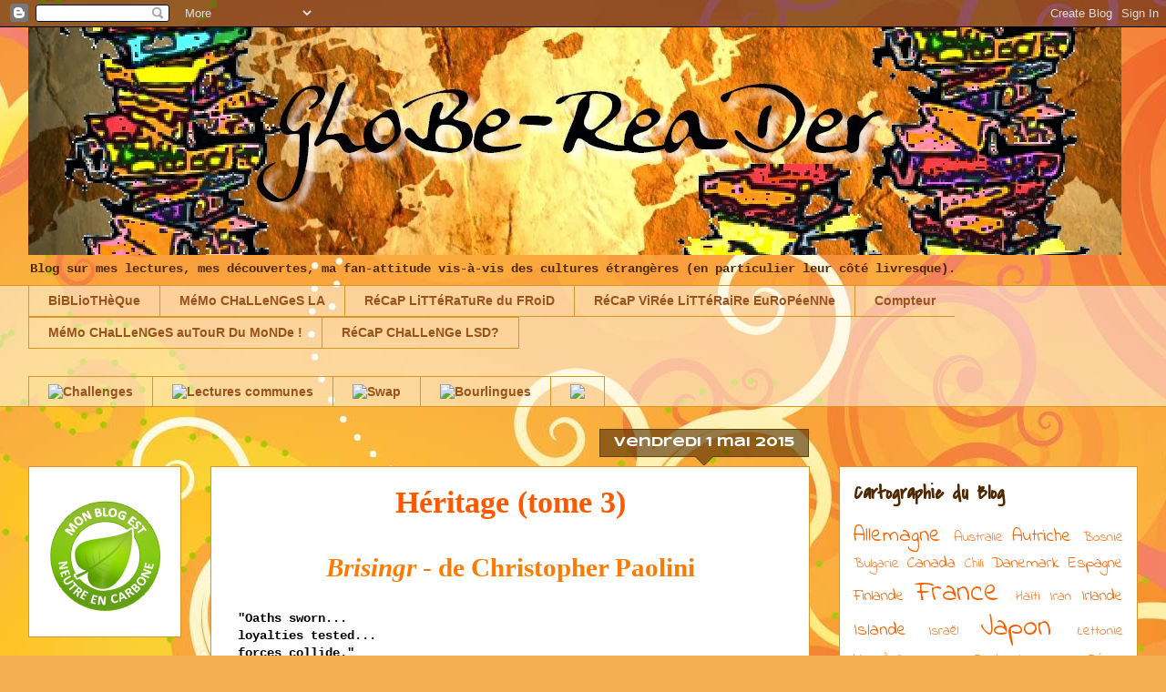

--- FILE ---
content_type: text/html; charset=UTF-8
request_url: http://globe-reader.blogspot.com/2015/05/heritage-tome-3.html
body_size: 19629
content:
<!DOCTYPE html>
<html class='v2' dir='ltr' xmlns='http://www.w3.org/1999/xhtml' xmlns:b='http://www.google.com/2005/gml/b' xmlns:data='http://www.google.com/2005/gml/data' xmlns:expr='http://www.google.com/2005/gml/expr'>
<head>
<link href='https://www.blogger.com/static/v1/widgets/335934321-css_bundle_v2.css' rel='stylesheet' type='text/css'/>
<meta content='IE=EmulateIE7' http-equiv='X-UA-Compatible'/>
<meta content='width=1100' name='viewport'/>
<meta content='text/html; charset=UTF-8' http-equiv='Content-Type'/>
<meta content='blogger' name='generator'/>
<link href='http://globe-reader.blogspot.com/favicon.ico' rel='icon' type='image/x-icon'/>
<link href='http://globe-reader.blogspot.com/2015/05/heritage-tome-3.html' rel='canonical'/>
<link rel="alternate" type="application/atom+xml" title="Globe-Reader - Atom" href="http://globe-reader.blogspot.com/feeds/posts/default" />
<link rel="alternate" type="application/rss+xml" title="Globe-Reader - RSS" href="http://globe-reader.blogspot.com/feeds/posts/default?alt=rss" />
<link rel="service.post" type="application/atom+xml" title="Globe-Reader - Atom" href="https://www.blogger.com/feeds/2175960699201416463/posts/default" />

<link rel="alternate" type="application/atom+xml" title="Globe-Reader - Atom" href="http://globe-reader.blogspot.com/feeds/5897180564079965421/comments/default" />
<!--Can't find substitution for tag [blog.ieCssRetrofitLinks]-->
<link href='https://blogger.googleusercontent.com/img/b/R29vZ2xl/AVvXsEgPjkT0YPlWjZj_jW0Q4Xe1pSLvS6ZSWEmPmeGH4Z-FZzfCa0HCRj6RitcJAfaJ5wulIDXaIxTX19rEjZUFKjQFVtIBuPN2dMDTTHapoZJlpMtK3w3N3LB1lAYjhVrd2VwD013Da9K1PaW3/s320/Brisingr_book_cover.png' rel='image_src'/>
<meta content='http://globe-reader.blogspot.com/2015/05/heritage-tome-3.html' property='og:url'/>
<meta content='&lt;h1 class=&quot;message&quot;&gt;Héritage (tome 3)&lt;/h1&gt;' property='og:title'/>
<meta content='Brisingr  - de Christopher Paolini    &quot;Oaths sworn...  loyalties tested...  forces collide.&quot;        Synopsis :   Malgré une victoire très di...' property='og:description'/>
<meta content='https://blogger.googleusercontent.com/img/b/R29vZ2xl/AVvXsEgPjkT0YPlWjZj_jW0Q4Xe1pSLvS6ZSWEmPmeGH4Z-FZzfCa0HCRj6RitcJAfaJ5wulIDXaIxTX19rEjZUFKjQFVtIBuPN2dMDTTHapoZJlpMtK3w3N3LB1lAYjhVrd2VwD013Da9K1PaW3/w1200-h630-p-k-no-nu/Brisingr_book_cover.png' property='og:image'/>
<title>Globe-Reader: Héritage (tome 3)</title>
<style type='text/css'>@font-face{font-family:'Chewy';font-style:normal;font-weight:400;font-display:swap;src:url(//fonts.gstatic.com/s/chewy/v18/uK_94ruUb-k-wn52KjI9OPec.woff2)format('woff2');unicode-range:U+0000-00FF,U+0131,U+0152-0153,U+02BB-02BC,U+02C6,U+02DA,U+02DC,U+0304,U+0308,U+0329,U+2000-206F,U+20AC,U+2122,U+2191,U+2193,U+2212,U+2215,U+FEFF,U+FFFD;}@font-face{font-family:'Covered By Your Grace';font-style:normal;font-weight:400;font-display:swap;src:url(//fonts.gstatic.com/s/coveredbyyourgrace/v17/QGYwz-AZahWOJJI9kykWW9mD6opopoqXSOSEHwgsiaXVIxnL.woff2)format('woff2');unicode-range:U+0100-02BA,U+02BD-02C5,U+02C7-02CC,U+02CE-02D7,U+02DD-02FF,U+0304,U+0308,U+0329,U+1D00-1DBF,U+1E00-1E9F,U+1EF2-1EFF,U+2020,U+20A0-20AB,U+20AD-20C0,U+2113,U+2C60-2C7F,U+A720-A7FF;}@font-face{font-family:'Covered By Your Grace';font-style:normal;font-weight:400;font-display:swap;src:url(//fonts.gstatic.com/s/coveredbyyourgrace/v17/QGYwz-AZahWOJJI9kykWW9mD6opopoqXSOSEEQgsiaXVIw.woff2)format('woff2');unicode-range:U+0000-00FF,U+0131,U+0152-0153,U+02BB-02BC,U+02C6,U+02DA,U+02DC,U+0304,U+0308,U+0329,U+2000-206F,U+20AC,U+2122,U+2191,U+2193,U+2212,U+2215,U+FEFF,U+FFFD;}@font-face{font-family:'Fontdiner Swanky';font-style:normal;font-weight:400;font-display:swap;src:url(//fonts.gstatic.com/s/fontdinerswanky/v24/ijwOs4XgRNsiaI5-hcVb4hQgMvCD0uYVKwOs1to.woff2)format('woff2');unicode-range:U+0000-00FF,U+0131,U+0152-0153,U+02BB-02BC,U+02C6,U+02DA,U+02DC,U+0304,U+0308,U+0329,U+2000-206F,U+20AC,U+2122,U+2191,U+2193,U+2212,U+2215,U+FEFF,U+FFFD;}@font-face{font-family:'Indie Flower';font-style:normal;font-weight:400;font-display:swap;src:url(//fonts.gstatic.com/s/indieflower/v24/m8JVjfNVeKWVnh3QMuKkFcZVZ0uH99GUDs4k.woff2)format('woff2');unicode-range:U+0100-02BA,U+02BD-02C5,U+02C7-02CC,U+02CE-02D7,U+02DD-02FF,U+0304,U+0308,U+0329,U+1D00-1DBF,U+1E00-1E9F,U+1EF2-1EFF,U+2020,U+20A0-20AB,U+20AD-20C0,U+2113,U+2C60-2C7F,U+A720-A7FF;}@font-face{font-family:'Indie Flower';font-style:normal;font-weight:400;font-display:swap;src:url(//fonts.gstatic.com/s/indieflower/v24/m8JVjfNVeKWVnh3QMuKkFcZVaUuH99GUDg.woff2)format('woff2');unicode-range:U+0000-00FF,U+0131,U+0152-0153,U+02BB-02BC,U+02C6,U+02DA,U+02DC,U+0304,U+0308,U+0329,U+2000-206F,U+20AC,U+2122,U+2191,U+2193,U+2212,U+2215,U+FEFF,U+FFFD;}@font-face{font-family:'Syncopate';font-style:normal;font-weight:700;font-display:swap;src:url(//fonts.gstatic.com/s/syncopate/v24/pe0pMIuPIYBCpEV5eFdKvtKqCv5vWVYgV6l-.woff2)format('woff2');unicode-range:U+0100-02BA,U+02BD-02C5,U+02C7-02CC,U+02CE-02D7,U+02DD-02FF,U+0304,U+0308,U+0329,U+1D00-1DBF,U+1E00-1E9F,U+1EF2-1EFF,U+2020,U+20A0-20AB,U+20AD-20C0,U+2113,U+2C60-2C7F,U+A720-A7FF;}@font-face{font-family:'Syncopate';font-style:normal;font-weight:700;font-display:swap;src:url(//fonts.gstatic.com/s/syncopate/v24/pe0pMIuPIYBCpEV5eFdKvtKqBP5vWVYgVw.woff2)format('woff2');unicode-range:U+0000-00FF,U+0131,U+0152-0153,U+02BB-02BC,U+02C6,U+02DA,U+02DC,U+0304,U+0308,U+0329,U+2000-206F,U+20AC,U+2122,U+2191,U+2193,U+2212,U+2215,U+FEFF,U+FFFD;}</style>
<style id='page-skin-1' type='text/css'><!--
/*
-----------------------------------------------
Blogger Template Style
Name:     Awesome Inc.
Designer: Tina Chen
URL:      tinachen.org
----------------------------------------------- */
/* Content
----------------------------------------------- */
body {
font: normal bold 14px 'Courier New', Courier, FreeMono, monospace;
color: #4e2800;
background: #f4af52 url(http://themes.googleusercontent.com/image?id=1jBzZZhWmESbxpWuz4_KYI1iPRIJPfZVbhagMxWcJWDsBoLRejCvAeTWImo0USEiGpD5G) repeat fixed top center /* Credit: molotovcoketail (http://www.istockphoto.com/googleimages.php?id=1794602&amp;platform=blogger) */;
}
html body .content-outer {
min-width: 0;
max-width: 100%;
width: 100%;
}
a:link {
text-decoration: none;
color: #f48d1d;
}
a:visited {
text-decoration: none;
color: #b5653b;
}
a:hover {
text-decoration: underline;
color: #f48d1d;
}
.body-fauxcolumn-outer .cap-top {
position: absolute;
z-index: 1;
height: 276px;
width: 100%;
background: transparent none repeat-x scroll top left;
_background-image: none;
}
/* Columns
----------------------------------------------- */
.content-inner {
padding: 0;
}
.header-inner .section {
margin: 0 16px;
}
.tabs-inner .section {
margin: 0 16px;
}
.main-inner {
padding-top: 65px;
}
.main-inner .column-center-inner,
.main-inner .column-left-inner,
.main-inner .column-right-inner {
padding: 0 5px;
}
*+html body .main-inner .column-center-inner {
margin-top: -65px;
}
#layout .main-inner .column-center-inner {
margin-top: 0;
}
/* Header
----------------------------------------------- */
.header-outer {
margin: 0 0 0 0;
background: transparent none repeat scroll 0 0;
}
.Header h1 {
font: normal bold 50px Fontdiner Swanky;
color: #4e2800;
text-shadow: 0 0 -1px #000000;
}
.Header h1 a {
color: #4e2800;
}
.Header .description {
font: normal bold 14px 'Courier New', Courier, FreeMono, monospace;
color: #4e2800;
}
.header-inner .Header .titlewrapper,
.header-inner .Header .descriptionwrapper {
padding-left: 0;
padding-right: 0;
margin-bottom: 0;
}
.header-inner .Header .titlewrapper {
padding-top: 22px;
}
/* Tabs
----------------------------------------------- */
.tabs-outer {
overflow: hidden;
position: relative;
background: transparent url(http://www.blogblog.com/1kt/awesomeinc/tabs_gradient_groovy.png) repeat scroll 0 0;
}
#layout .tabs-outer {
overflow: visible;
}
.tabs-cap-top, .tabs-cap-bottom {
position: absolute;
width: 100%;
border-top: 1px solid #dc9522;
}
.tabs-cap-bottom {
bottom: 0;
}
.tabs-inner .widget li a {
display: inline-block;
margin: 0;
padding: .6em 1.5em;
font: normal bold 14px Arial, Tahoma, Helvetica, FreeSans, sans-serif;
color: #99531e;
border-top: 1px solid #dc9522;
border-bottom: 1px solid #dc9522;
border-left: 1px solid #dc9522;
height: 16px;
line-height: 16px;
}
.tabs-inner .widget li:last-child a {
border-right: 1px solid #dc9522;
}
.tabs-inner .widget li.selected a, .tabs-inner .widget li a:hover {
background: #ffeedd url(http://www.blogblog.com/1kt/awesomeinc/tabs_gradient_groovy.png) repeat-x scroll 0 -100px;
color: #3c1f00;
}
/* Headings
----------------------------------------------- */
h2 {
font: normal bold 22px Covered By Your Grace;
color: #4e2800;
}
/* Widgets
----------------------------------------------- */
.main-inner .section {
margin: 0 27px;
padding: 0;
}
.main-inner .column-left-outer,
.main-inner .column-right-outer {
margin-top: 0;
}
#layout .main-inner .column-left-outer,
#layout .main-inner .column-right-outer {
margin-top: 0;
}
.main-inner .column-left-inner,
.main-inner .column-right-inner {
background: transparent none repeat 0 0;
-moz-box-shadow: 0 0 0 rgba(0, 0, 0, .2);
-webkit-box-shadow: 0 0 0 rgba(0, 0, 0, .2);
-goog-ms-box-shadow: 0 0 0 rgba(0, 0, 0, .2);
box-shadow: 0 0 0 rgba(0, 0, 0, .2);
-moz-border-radius: 0;
-webkit-border-radius: 0;
-goog-ms-border-radius: 0;
border-radius: 0;
}
#layout .main-inner .column-left-inner,
#layout .main-inner .column-right-inner {
margin-top: 0;
}
.sidebar .widget {
font: normal normal 20px Indie Flower;
color: #4e2800;
}
.sidebar .widget a:link {
color: #f76200;
}
.sidebar .widget a:visited {
color: #b5653b;
}
.sidebar .widget a:hover {
color: #3c1f00;
}
.sidebar .widget h2 {
text-shadow: 0 0 -1px #000000;
}
.main-inner .widget {
background-color: #ffffff;
border: 1px solid #dc9522;
padding: 0 15px 15px;
margin: 20px -16px;
-moz-box-shadow: 0 0 0 rgba(0, 0, 0, .2);
-webkit-box-shadow: 0 0 0 rgba(0, 0, 0, .2);
-goog-ms-box-shadow: 0 0 0 rgba(0, 0, 0, .2);
box-shadow: 0 0 0 rgba(0, 0, 0, .2);
-moz-border-radius: 0;
-webkit-border-radius: 0;
-goog-ms-border-radius: 0;
border-radius: 0;
}
.main-inner .widget h2 {
margin: 0 -0;
padding: .6em 0 .5em;
border-bottom: 1px solid transparent;
}
.footer-inner .widget h2 {
padding: 0 0 .4em;
border-bottom: 1px solid transparent;
}
.main-inner .widget h2 + div, .footer-inner .widget h2 + div {
border-top: 0 solid #dc9522;
padding-top: 0;
}
.main-inner .widget .widget-content {
margin: 0 -0;
padding: 7px 0 0;
}
.main-inner .widget ul, .main-inner .widget #ArchiveList ul.flat {
margin: -0 -15px 0;
padding: 0;
list-style: none;
}
.main-inner .widget #ArchiveList {
margin: -0 0 0;
}
.main-inner .widget ul li, .main-inner .widget #ArchiveList ul.flat li {
padding: .5em 15px;
text-indent: 0;
color: #666666;
border-top: 0 solid #dc9522;
border-bottom: 1px solid transparent;
}
.main-inner .widget #ArchiveList ul li {
padding-top: .25em;
padding-bottom: .25em;
}
.main-inner .widget ul li:first-child, .main-inner .widget #ArchiveList ul.flat li:first-child {
border-top: none;
}
.main-inner .widget ul li:last-child, .main-inner .widget #ArchiveList ul.flat li:last-child {
border-bottom: none;
}
.post-body {
position: relative;
}
.main-inner .widget .post-body ul {
padding: 0 2.5em;
margin: .5em 0;
list-style: disc;
}
.main-inner .widget .post-body ul li {
padding: 0.25em 0;
margin-bottom: .25em;
color: #4e2800;
border: none;
}
.footer-inner .widget ul {
padding: 0;
list-style: none;
}
.widget .zippy {
color: #666666;
}
/* Posts
----------------------------------------------- */
body .main-inner .Blog {
padding: 0;
margin-bottom: 1em;
background-color: transparent;
border: none;
-moz-box-shadow: 0 0 0 rgba(0, 0, 0, 0);
-webkit-box-shadow: 0 0 0 rgba(0, 0, 0, 0);
-goog-ms-box-shadow: 0 0 0 rgba(0, 0, 0, 0);
box-shadow: 0 0 0 rgba(0, 0, 0, 0);
}
.main-inner .section:last-child .Blog:last-child {
padding: 0;
margin-bottom: 1em;
}
.main-inner .widget h2.date-header {
margin: 0 -15px 1px;
padding: 0 0 10px 0;
font: normal bold 14px Syncopate;
color: #ffffff;
background: transparent url(http://www.blogblog.com/1kt/awesomeinc/date_background_groovy.png) repeat-x scroll bottom center;
border-top: 1px solid #664400;
border-bottom: 1px solid transparent;
-moz-border-radius-topleft: 0;
-moz-border-radius-topright: 0;
-webkit-border-top-left-radius: 0;
-webkit-border-top-right-radius: 0;
border-top-left-radius: 0;
border-top-right-radius: 0;
position: absolute;
bottom: 100%;
right: 15px;
text-shadow: 0 0 -1px #000000;
}
.main-inner .widget h2.date-header span {
font: normal bold 14px Syncopate;
display: block;
padding: .5em 15px;
border-left: 1px solid #664400;
border-right: 1px solid #664400;
}
.date-outer {
position: relative;
margin: 65px 0 20px;
padding: 0 15px;
background-color: #ffffff;
border: 1px solid #dc9522;
-moz-box-shadow: 0 0 0 rgba(0, 0, 0, .2);
-webkit-box-shadow: 0 0 0 rgba(0, 0, 0, .2);
-goog-ms-box-shadow: 0 0 0 rgba(0, 0, 0, .2);
box-shadow: 0 0 0 rgba(0, 0, 0, .2);
-moz-border-radius: 0;
-webkit-border-radius: 0;
-goog-ms-border-radius: 0;
border-radius: 0;
}
.date-outer:first-child {
margin-top: 0;
}
.date-outer:last-child {
margin-bottom: 20px;
-moz-border-radius-bottomleft: 0;
-moz-border-radius-bottomright: 0;
-webkit-border-bottom-left-radius: 0;
-webkit-border-bottom-right-radius: 0;
-goog-ms-border-bottom-left-radius: 0;
-goog-ms-border-bottom-right-radius: 0;
border-bottom-left-radius: 0;
border-bottom-right-radius: 0;
}
.date-posts {
margin: 0 -0;
padding: 0 0;
clear: both;
}
.post-outer, .inline-ad {
border-top: 1px solid #dc9522;
margin: 0 -0;
padding: 15px 0;
}
.post-outer {
padding-bottom: 10px;
}
.post-outer:first-child {
padding-top: 15px;
border-top: none;
}
.post-outer:last-child, .inline-ad:last-child {
border-bottom: none;
}
.post-body {
position: relative;
}
.post-body img {
padding: 8px;
background: transparent;
border: 1px solid transparent;
-moz-box-shadow: 0 0 0 rgba(0, 0, 0, .2);
-webkit-box-shadow: 0 0 0 rgba(0, 0, 0, .2);
box-shadow: 0 0 0 rgba(0, 0, 0, .2);
-moz-border-radius: 0;
-webkit-border-radius: 0;
border-radius: 0;
}
h3.post-title, h4 {
font: normal normal 22px Chewy;
color: #f48d1d;
}
h3.post-title a {
font: normal normal 22px Chewy;
color: #f48d1d;
}
h3.post-title a:hover {
color: #f48d1d;
text-decoration: underline;
}
.post-header {
margin: 0 0 1em;
}
.post-body {
line-height: 1.4;
}
.post-outer h2 {
color: #4e2800;
}
.post-footer {
margin: 1.5em 0 0;
}
#blog-pager {
padding: 15px;
font-size: 120%;
background-color: #ffffff;
border: 1px solid #dc9522;
-moz-box-shadow: 0 0 0 rgba(0, 0, 0, .2);
-webkit-box-shadow: 0 0 0 rgba(0, 0, 0, .2);
-goog-ms-box-shadow: 0 0 0 rgba(0, 0, 0, .2);
box-shadow: 0 0 0 rgba(0, 0, 0, .2);
-moz-border-radius: 0;
-webkit-border-radius: 0;
-goog-ms-border-radius: 0;
border-radius: 0;
-moz-border-radius-topleft: 0;
-moz-border-radius-topright: 0;
-webkit-border-top-left-radius: 0;
-webkit-border-top-right-radius: 0;
-goog-ms-border-top-left-radius: 0;
-goog-ms-border-top-right-radius: 0;
border-top-left-radius: 0;
border-top-right-radius-topright: 0;
margin-top: 1em;
}
.blog-feeds, .post-feeds {
margin: 1em 0;
text-align: center;
color: #4e2800;
}
.blog-feeds a, .post-feeds a {
color: #ffffff;
}
.blog-feeds a:visited, .post-feeds a:visited {
color: #ffffff;
}
.blog-feeds a:hover, .post-feeds a:hover {
color: #ffffff;
}
.post-outer .comments {
margin-top: 2em;
}
/* Comments
----------------------------------------------- */
.comments .comments-content .icon.blog-author {
background-repeat: no-repeat;
background-image: url([data-uri]);
}
.comments .comments-content .loadmore a {
border-top: 1px solid #dc9522;
border-bottom: 1px solid #dc9522;
}
.comments .continue {
border-top: 2px solid #dc9522;
}
/* Footer
----------------------------------------------- */
.footer-outer {
margin: -0 0 -1px;
padding: 0 0 0;
color: #4e2800;
overflow: hidden;
}
.footer-fauxborder-left {
border-top: 1px solid #dc9522;
background: #ffffff none repeat scroll 0 0;
-moz-box-shadow: 0 0 0 rgba(0, 0, 0, .2);
-webkit-box-shadow: 0 0 0 rgba(0, 0, 0, .2);
-goog-ms-box-shadow: 0 0 0 rgba(0, 0, 0, .2);
box-shadow: 0 0 0 rgba(0, 0, 0, .2);
margin: 0 -0;
}
/* Mobile
----------------------------------------------- */
body.mobile {
background-size: 100% auto;
}
.mobile .body-fauxcolumn-outer {
background: transparent none repeat scroll top left;
}
*+html body.mobile .main-inner .column-center-inner {
margin-top: 0;
}
.mobile .main-inner .widget {
padding: 0 0 15px;
}
.mobile .main-inner .widget h2 + div,
.mobile .footer-inner .widget h2 + div {
border-top: none;
padding-top: 0;
}
.mobile .footer-inner .widget h2 {
padding: 0.5em 0;
border-bottom: none;
}
.mobile .main-inner .widget .widget-content {
margin: 0;
padding: 7px 0 0;
}
.mobile .main-inner .widget ul,
.mobile .main-inner .widget #ArchiveList ul.flat {
margin: 0 -15px 0;
}
.mobile .main-inner .widget h2.date-header {
right: 0;
}
.mobile .date-header span {
padding: 0.4em 0;
}
.mobile .date-outer:first-child {
margin-bottom: 0;
border: 1px solid #dc9522;
-moz-border-radius-topleft: 0;
-moz-border-radius-topright: 0;
-webkit-border-top-left-radius: 0;
-webkit-border-top-right-radius: 0;
-goog-ms-border-top-left-radius: 0;
-goog-ms-border-top-right-radius: 0;
border-top-left-radius: 0;
border-top-right-radius: 0;
}
.mobile .date-outer {
border-color: #dc9522;
border-width: 0 1px 1px;
}
.mobile .date-outer:last-child {
margin-bottom: 0;
}
.mobile .main-inner {
padding: 0;
}
.mobile .header-inner .section {
margin: 0;
}
.mobile .post-outer, .mobile .inline-ad {
padding: 5px 0;
}
.mobile .tabs-inner .section {
margin: 0 10px;
}
.mobile .main-inner .widget h2 {
margin: 0;
padding: 0;
}
.mobile .main-inner .widget h2.date-header span {
padding: 0;
}
.mobile .main-inner .widget .widget-content {
margin: 0;
padding: 7px 0 0;
}
.mobile #blog-pager {
border: 1px solid transparent;
background: #ffffff none repeat scroll 0 0;
}
.mobile .main-inner .column-left-inner,
.mobile .main-inner .column-right-inner {
background: transparent none repeat 0 0;
-moz-box-shadow: none;
-webkit-box-shadow: none;
-goog-ms-box-shadow: none;
box-shadow: none;
}
.mobile .date-posts {
margin: 0;
padding: 0;
}
.mobile .footer-fauxborder-left {
margin: 0;
border-top: inherit;
}
.mobile .main-inner .section:last-child .Blog:last-child {
margin-bottom: 0;
}
.mobile-index-contents {
color: #4e2800;
}
.mobile .mobile-link-button {
background: #f48d1d url(http://www.blogblog.com/1kt/awesomeinc/tabs_gradient_groovy.png) repeat scroll 0 0;
}
.mobile-link-button a:link, .mobile-link-button a:visited {
color: #4e2800;
}
.mobile .tabs-inner .PageList .widget-content {
background: transparent;
border-top: 1px solid;
border-color: #dc9522;
color: #99531e;
}
.mobile .tabs-inner .PageList .widget-content .pagelist-arrow {
border-left: 1px solid #dc9522;
}
h1.message{
text-align:center;
color:#FF5900;
font-size:240%;
font-family:"JustSomeRandomDoodles","Earwig Factory","Jokerman",fantasy;
}
h2.message{
text-align:center;
color:#FF7A00;
font-size:210%;
font-family:"Taxidermist II","OogieBoogie","Curlz MT",fantasy;
margin-top:2em;
margin-bottom:1em;
font-weight:bold ;
}
h3.message{
text-align:left;
color:#FF9000;
font-size:160%;
font-family:"Problem Secretary","Courier New",fantasy;
margin-top:2em;
margin-bottom:1em;
font-weight:bold ;
}
h4.message{
text-align:left;
color:#FFAB;
font-size:150%;
font-family:"Taxidermist II","leaping typewriter","Courier New",fantasy;
margin-top:2em;
margin-bottom:1em;
font-weight:bold ;
}
ul#menu_horizontal li {
display:inline;
font-size:100%;
}
ul.post{
color:#000000;
font-size:100%;
font-family:"Courier New","Times New Roman",Times,serif;
}
p{
color:#000000;
text-align:justify;
font-size:100%;
margin:1em 1em 1em 1em;
font-family:"Courier New","Times New Roman",Times,serif;
}
p.centre{
color:#000000;
text-align:center;
font-size:100%;
margin:1em 1em 1em 1em;
font-family:"Courier New","Times New Roman",Times,serif;
}
p.résumé{
border-width:5px;
border-style:dashed;
border-color:#FF7100;
background-color:#FFB173;
font-size:100%;
font-family:"Courier New","Times New Roman",Times,serif;
}
span.spoiler{
background-color:#FFB740;
color:#FFB740;
font-family:"Courier New","Times New Roman",Times,serif;
}
strong{
font-family:"Taco Modern","McKoy",fantasy;
font-size:140%;
}
em{
font-family:"HotTamale","Typewriter","Courier New","Times New Roman",serif;
font-size:140%;
}
span.perso{
font-family:"POPCORN","Stencil","Cheeseburger","Arial";
font-size:140%;
}
span.comm{
font-family:"JaneAusten","Bradley Hand ITC","Times New Roman",Times,serif;
font-size:140%;
}
span.citation{
font-family:"Anke Calligraphic FG","JoliScript",fantasy;
font-size:140%;
}
span.journal{
font-family:"Earwig Factory","Courier New",serif;
font-size:140%;
}
span.fb{
font-size:120%;
font-family:"new facebook",fantasy;
}
span.pac{
font-family:"PacFont",fantasy;
}
span.scrabble{
font-size:120%;
font-family:"scrabble",fantasy;
}
span.pc{
font-size:120%;
font-family:"aa QWERTZ-Tasten",fantasy;
}
--></style>
<style id='template-skin-1' type='text/css'><!--
body {
min-width: 1250px;
}
.content-outer, .content-fauxcolumn-outer, .region-inner {
min-width: 1250px;
max-width: 1250px;
_width: 1250px;
}
.main-inner .columns {
padding-left: 200px;
padding-right: 360px;
}
.main-inner .fauxcolumn-center-outer {
left: 200px;
right: 360px;
/* IE6 does not respect left and right together */
_width: expression(this.parentNode.offsetWidth -
parseInt("200px") -
parseInt("360px") + 'px');
}
.main-inner .fauxcolumn-left-outer {
width: 200px;
}
.main-inner .fauxcolumn-right-outer {
width: 360px;
}
.main-inner .column-left-outer {
width: 200px;
right: 100%;
margin-left: -200px;
}
.main-inner .column-right-outer {
width: 360px;
margin-right: -360px;
}
#layout {
min-width: 0;
}
#layout .content-outer {
min-width: 0;
width: 800px;
}
#layout .region-inner {
min-width: 0;
width: auto;
}
--></style>
<script type='text/javascript'>
function changeVisibility(value) {
document.getElementById('lire') .style.visibility=value;
}
function changeDisplay(value) {
document.getElementById('lire') .style.display=value;
}
</script>
<link href='https://www.blogger.com/dyn-css/authorization.css?targetBlogID=2175960699201416463&amp;zx=b64ba1ef-0deb-4967-827e-310340d69d5c' media='none' onload='if(media!=&#39;all&#39;)media=&#39;all&#39;' rel='stylesheet'/><noscript><link href='https://www.blogger.com/dyn-css/authorization.css?targetBlogID=2175960699201416463&amp;zx=b64ba1ef-0deb-4967-827e-310340d69d5c' rel='stylesheet'/></noscript>
<meta name='google-adsense-platform-account' content='ca-host-pub-1556223355139109'/>
<meta name='google-adsense-platform-domain' content='blogspot.com'/>

</head>
<body class='loading variant-groovy'>
<div class='navbar section' id='navbar'><div class='widget Navbar' data-version='1' id='Navbar1'><script type="text/javascript">
    function setAttributeOnload(object, attribute, val) {
      if(window.addEventListener) {
        window.addEventListener('load',
          function(){ object[attribute] = val; }, false);
      } else {
        window.attachEvent('onload', function(){ object[attribute] = val; });
      }
    }
  </script>
<div id="navbar-iframe-container"></div>
<script type="text/javascript" src="https://apis.google.com/js/platform.js"></script>
<script type="text/javascript">
      gapi.load("gapi.iframes:gapi.iframes.style.bubble", function() {
        if (gapi.iframes && gapi.iframes.getContext) {
          gapi.iframes.getContext().openChild({
              url: 'https://www.blogger.com/navbar/2175960699201416463?po\x3d5897180564079965421\x26origin\x3dhttp://globe-reader.blogspot.com',
              where: document.getElementById("navbar-iframe-container"),
              id: "navbar-iframe"
          });
        }
      });
    </script><script type="text/javascript">
(function() {
var script = document.createElement('script');
script.type = 'text/javascript';
script.src = '//pagead2.googlesyndication.com/pagead/js/google_top_exp.js';
var head = document.getElementsByTagName('head')[0];
if (head) {
head.appendChild(script);
}})();
</script>
</div></div>
<div class='body-fauxcolumns'>
<div class='fauxcolumn-outer body-fauxcolumn-outer'>
<div class='cap-top'>
<div class='cap-left'></div>
<div class='cap-right'></div>
</div>
<div class='fauxborder-left'>
<div class='fauxborder-right'></div>
<div class='fauxcolumn-inner'>
</div>
</div>
<div class='cap-bottom'>
<div class='cap-left'></div>
<div class='cap-right'></div>
</div>
</div>
</div>
<div class='content'>
<div class='content-fauxcolumns'>
<div class='fauxcolumn-outer content-fauxcolumn-outer'>
<div class='cap-top'>
<div class='cap-left'></div>
<div class='cap-right'></div>
</div>
<div class='fauxborder-left'>
<div class='fauxborder-right'></div>
<div class='fauxcolumn-inner'>
</div>
</div>
<div class='cap-bottom'>
<div class='cap-left'></div>
<div class='cap-right'></div>
</div>
</div>
</div>
<div class='content-outer'>
<div class='content-cap-top cap-top'>
<div class='cap-left'></div>
<div class='cap-right'></div>
</div>
<div class='fauxborder-left content-fauxborder-left'>
<div class='fauxborder-right content-fauxborder-right'></div>
<div class='content-inner'>
<header>
<div class='header-outer'>
<div class='header-cap-top cap-top'>
<div class='cap-left'></div>
<div class='cap-right'></div>
</div>
<div class='fauxborder-left header-fauxborder-left'>
<div class='fauxborder-right header-fauxborder-right'></div>
<div class='region-inner header-inner'>
<div class='header section' id='header'><div class='widget Header' data-version='1' id='Header1'>
<div id='header-inner'>
<a href='http://globe-reader.blogspot.com/' style='display: block'>
<img alt='Globe-Reader' height='250px; ' id='Header1_headerimg' src='https://blogger.googleusercontent.com/img/b/R29vZ2xl/AVvXsEiSMpQBMAEUd3RgWHlDObCCA57M7mmUbu5ZvHpVf1nCbY3fNITLELsrp_pzaO-NhoHCzYBcJJh_rwgPOFw8h6VAdo7qFwE6ULSIG5eFIqYKVs2pDExjm37UsjPTLAYVyu4XVk3sWQgnWODm/s1600/banni%25C3%25A8re+globe-reader.jpg' style='display: block' width='1200px; '/>
</a>
<div class='descriptionwrapper'>
<p class='description'><span>Blog sur mes lectures, mes découvertes, ma fan-attitude vis-à-vis des cultures étrangères (en particulier leur côté livresque).</span></p>
</div>
</div>
</div></div>
</div>
</div>
<div class='header-cap-bottom cap-bottom'>
<div class='cap-left'></div>
<div class='cap-right'></div>
</div>
</div>
</header>
<div class='tabs-outer'>
<div class='tabs-cap-top cap-top'>
<div class='cap-left'></div>
<div class='cap-right'></div>
</div>
<div class='fauxborder-left tabs-fauxborder-left'>
<div class='fauxborder-right tabs-fauxborder-right'></div>
<div class='region-inner tabs-inner'>
<div class='tabs section' id='crosscol'><div class='widget PageList' data-version='1' id='PageList1'>
<h2>Pages</h2>
<div class='widget-content'>
<ul>
<li>
<a href='http://globe-reader.blogspot.com/'>BiBLioTHèQue</a>
</li>
<li>
<a href='http://globe-reader.blogspot.com/p/memo-babychallenge-mangas-du-01012012.html'>MéMo CHaLLeNGeS LA</a>
</li>
<li>
<a href='http://globe-reader.blogspot.com/p/recap-litterature-du-froid.html'>RéCaP LiTTéRaTuRe du FRoiD</a>
</li>
<li>
<a href='http://globe-reader.blogspot.com/p/viree-litteraire-europeenne.html'>RéCaP ViRée LiTTéRaiRe EuRoPéeNNe</a>
</li>
<li>
<a href='http://globe-reader.blogspot.com/p/compteur.html'>Compteur</a>
</li>
<li>
<a href='http://globe-reader.blogspot.com/p/memo-challenge-tour-du-monde-en-8-ans.html'>MéMo CHaLLeNGeS auTouR Du MoNDe !</a>
</li>
<li>
<a href='http://globe-reader.blogspot.com/p/challenge-lsd.html'>RéCaP CHaLLeNGe LSD?</a>
</li>
</ul>
<div class='clear'></div>
</div>
</div></div>
<div class='tabs section' id='crosscol-overflow'><div class='widget HTML' data-version='1' id='HTML6'>
<h2 class='title'>BouQuiNeRieS</h2>
<div class='widget-content'>
<ul id="menu_horizontal">
  <li><a href="http://globe-reader.blogspot.fr/search/label/challenge"><img src="http://img11.hostingpics.net/thumbs/mini_797137bannirechallenges.png" width="200" title="Challenges" border="0" /></a></li>
  <li><a href="http://globe-reader.blogspot.fr/search/label/LC"><img src="http://img11.hostingpics.net/thumbs/mini_799648bannireLC.png" width="200" title="Lectures communes" /></a></li>
  <li><a href="http://globe-reader.blogspot.fr/search/label/swap"><img src="http://img11.hostingpics.net/thumbs/mini_295713bannireSWAP.png" width="200" title="Swap" border="0" /></a></li>
  <li><a href="http://globe-reader.blogspot.fr/search/label/Bourlingues"><img src="http://www.heberger-image.fr/data/images/49299_banni_re_bourlingues.png" width="200" title="Bourlingues" border="0" /></a></li>
  <li><a href="http://globe-reader.blogspot.fr/search/label/In%20My%20MailBox"><img src="http://www.heberger-image.fr/data/images/46413_MailBoxbanni_re.jpg" width="200" border="0" /></a></li>
</ul>
</div>
<div class='clear'></div>
</div></div>
</div>
</div>
<div class='tabs-cap-bottom cap-bottom'>
<div class='cap-left'></div>
<div class='cap-right'></div>
</div>
</div>
<div class='main-outer'>
<div class='main-cap-top cap-top'>
<div class='cap-left'></div>
<div class='cap-right'></div>
</div>
<div class='fauxborder-left main-fauxborder-left'>
<div class='fauxborder-right main-fauxborder-right'></div>
<div class='region-inner main-inner'>
<div class='columns fauxcolumns'>
<div class='fauxcolumn-outer fauxcolumn-center-outer'>
<div class='cap-top'>
<div class='cap-left'></div>
<div class='cap-right'></div>
</div>
<div class='fauxborder-left'>
<div class='fauxborder-right'></div>
<div class='fauxcolumn-inner'>
</div>
</div>
<div class='cap-bottom'>
<div class='cap-left'></div>
<div class='cap-right'></div>
</div>
</div>
<div class='fauxcolumn-outer fauxcolumn-left-outer'>
<div class='cap-top'>
<div class='cap-left'></div>
<div class='cap-right'></div>
</div>
<div class='fauxborder-left'>
<div class='fauxborder-right'></div>
<div class='fauxcolumn-inner'>
</div>
</div>
<div class='cap-bottom'>
<div class='cap-left'></div>
<div class='cap-right'></div>
</div>
</div>
<div class='fauxcolumn-outer fauxcolumn-right-outer'>
<div class='cap-top'>
<div class='cap-left'></div>
<div class='cap-right'></div>
</div>
<div class='fauxborder-left'>
<div class='fauxborder-right'></div>
<div class='fauxcolumn-inner'>
</div>
</div>
<div class='cap-bottom'>
<div class='cap-left'></div>
<div class='cap-right'></div>
</div>
</div>
<!-- corrects IE6 width calculation -->
<div class='columns-inner'>
<div class='column-center-outer'>
<div class='column-center-inner'>
<div class='main section' id='main'><div class='widget Blog' data-version='1' id='Blog1'>
<div class='blog-posts hfeed'>

          <div class="date-outer">
        
<h2 class='date-header'><span>vendredi 1 mai 2015</span></h2>

          <div class="date-posts">
        
<div class='post-outer'>
<div class='post hentry' itemprop='blogPost' itemscope='itemscope' itemtype='http://schema.org/BlogPosting'>
<meta content='https://blogger.googleusercontent.com/img/b/R29vZ2xl/AVvXsEgPjkT0YPlWjZj_jW0Q4Xe1pSLvS6ZSWEmPmeGH4Z-FZzfCa0HCRj6RitcJAfaJ5wulIDXaIxTX19rEjZUFKjQFVtIBuPN2dMDTTHapoZJlpMtK3w3N3LB1lAYjhVrd2VwD013Da9K1PaW3/s320/Brisingr_book_cover.png' itemprop='image_url'/>
<meta content='2175960699201416463' itemprop='blogId'/>
<meta content='5897180564079965421' itemprop='postId'/>
<a name='5897180564079965421'></a>
<h3 class='post-title entry-title' itemprop='name'>
<h1 class="message">Héritage (tome 3)</h1>
</h3>
<div class='post-header'>
<div class='post-header-line-1'></div>
</div>
<div class='post-body entry-content' id='post-body-5897180564079965421' itemprop='description articleBody'>
<h2 class="message"><i>Brisingr</i> - de Christopher Paolini</h2>


<p><span class="calligraphie">"Oaths sworn...<br />
loyalties tested...<br />
forces collide."</span></p>

<center><img border="0" src="https://blogger.googleusercontent.com/img/b/R29vZ2xl/AVvXsEgPjkT0YPlWjZj_jW0Q4Xe1pSLvS6ZSWEmPmeGH4Z-FZzfCa0HCRj6RitcJAfaJ5wulIDXaIxTX19rEjZUFKjQFVtIBuPN2dMDTTHapoZJlpMtK3w3N3LB1lAYjhVrd2VwD013Da9K1PaW3/s320/Brisingr_book_cover.png" /></center>




<h3 class="message">Synopsis : </h3>
<p class="résumé">
Malgré une victoire très difficile sur l'Empire dans les <b>Plaines Brûlantes</b>, les <b>Vardens</b> doivent poursuivre leur résistance contre le tyran <span class="perso">Galbatorix</span> et ses armées.<br>
Déterminé à délivrer <span class="perso">Katrina</span>, <span class="perso">Roran</span>, accompagné d'<span class="perso">Eragon</span>, encore sous le coup des terribles révélations de <span class="perso">Murtagh</span>, se rend au cœur même du repaire des <b>Ra'zacs</b>.<br>
De l'autre côté d'<strong>Algaësia</strong>, les <b>Nains</b> sont prêts à élire un nouveau Roi. <span class="perso">Eragon</span> va soutenir son frère adoptif. Trouvera-t-il le temps de retourner à <strong>Ellesméra</strong> terminer sa formation ? Et trouvera-t-il enfin un épée pour remplacer <b>Zar'rok</b> que <span class="perso">Murtagh</span> a récupéré ?</p>

<h3 class="message">Avis : </h3>

<p>Reprise des hostilités, des secrets révélés... et une fin terrible.</p>



<a name="more"></a>

<br>
<br>

<p>J'avais abandonné la trilogie depuis assez longtemps, j'ai été contente de trouver le "résumé des épisodes précédents" au début du livre !</p>

<p>Au début de ce tome donc, <span class="perso">Katrina</span> est toujours aux mains des méchants et maintenant que <span class="perso">Roran</span> a retrouvé <span class="perso">Eragon</span>, ils peuvent enfin aller la délivrer, en compagnie de <span class="perso">Saphira</span>. Petit épisode qui met <span class="perso">Nasuada</span>, la leader des <b>Vardens</b>, dans tous ses états : quelle idée d'aller sauver une greluche alors que c'est la guerre ? Surtout que la greluche en question ne sert pas à grand chose au final...</p>

<p>On explore plus en détails dans ce tome le monde des <b>Nains</b> avec l'élection du nouveau Roi. C'est vraiment un peuple à part^^ (à la fois qui a un grand respect de l'honneur et des traditions, et qui joue de la ruse et de la fourberie comme personne).</p>

<br>
<br>

<p><span class="perso">Nasuada</span> assure les fondements de sa place de chef. Elle se révèle intransigeante (voire un peu barrée). En particulier lorsqu'<span class="perso">Eragon</span> lui demande quelques jours pour aller terminer sa formation... <span class="perso">Nasuada</span> ne cesse de dire "après, après", <span class="perso">Eragon</span> lui explique qu'"après" au final ce sera "après la fin de la guerre" et que celle-ci ne risque pas de se terminer en leur faveur s'il ne va pas chez les elfes une dernière fois. Elle lui concède finalement, magnanime, quatre jours, à peine le temps qu'il faut pour se rendre à <em>Ellesméra</em>... sous-entendu, "ensuite tu fais comme tu veux, mais si tout le monde meurt, ce sera ta faute." C'est à se demander quand son armée se repose et si les soldats vardens eux aussi ne sont pas dopés par les espions de <span class="perso">Galbatorix</span>.</p>

<br>
<br>

<p>Enfin, une grosse révélation, dont on avait le doute un peu depuis le début, mais quand c'est confirmé, c'est toujours mieux.</p>

<br>
<br>

<p>Retrouvailles avec <span class="perso">Oromis</span> et <span class="perso">Glaedr</span> qui font une deuxième grande révélation à <span class="perso">Eragon</span> en lui délivrant le secret des dragons.<br>
Peu actifs en général, ce sont deux personnages que j'aime beaucoup et qui inspirent vraiment le respect.</p>

<br>
<br>



<p>A part <span class="perso">Nasuada</span> qui perd la tête et devient une folle de la guerre, et <span class="perso">Katrina</span> qui veut s'en aller parce que les champs de bataille ne sont pas un endroit pour élever des enfants <i>(on se demande comment elle veut élever correctement des enfants dans un monde en guerre... mais, malgré qu'elle se soit déjà faite enlevée et torturée, son petit cerveau n'est pas encore allé jusqu'à comprendre que de toutes façons il n'y a aucun endroit sûr et que quitte à mourir autant que ce soit rapide)</i>, l'histoire rebondit bien dans ce tome. On continue de faire la connaissance des différentes races, des <b>nains</b> et des <b>elfes</b>, mais aussi des <b>urgals</b> qui ont rejoint les <b>vardens</b>. C'est prometteur pour le tome 4 !</p>

<br>
<br>

<p>À lire avant : <a href="http://globe-reader.blogspot.fr/2013/02/1-dragon-2-dragons-3-dragons.html"><i>L'aîné</i></a></p>
<p>À lire après : <i>Héritage</i></p>







<br>
<br>


<br>
<br>
<br>




<p class="centre">Lu pour les challenges : </p>


<center><img border="0" src="https://blogger.googleusercontent.com/img/b/R29vZ2xl/AVvXsEgPJIjp2se9CiWKQMQTucKp7ssORwue1w1CJtRLthQtwZ1okIqx17TmZE8rzkMVYo7uNthnlVOMfHx5TkRRzNajUTDsQe8vGVtqQMAq0JIC6bQrONYyD-Qmh-C7-g5KnS33WQBc7lvSOt5p/s200/read+in+english+14-15.png" /></center>

<center><img border="0" src="https://blogger.googleusercontent.com/img/b/R29vZ2xl/AVvXsEhjg1s94wb-Upen-qY9DjU86ETygKKTEgh4cRGFSKm1w6RIob3bVAPC89nCu5GhoUXIeyzr0hkZotUjuTvMK5fKDjb1uTFSN0TaXrUOpBOqOVw-y6c-e4-r8sPTPJ33WtZDDB0CDTOlVwnV/s200/challenge3-livradeuxpaladdict.png" /></center>


<br>
<br>
<div style='clear: both;'></div>
</div>
<div class='post-footer'>
<div class='post-footer-line post-footer-line-1'><span class='post-author vcard'>
Publié par
<span class='fn' itemprop='author' itemscope='itemscope' itemtype='http://schema.org/Person'>
<span itemprop='name'>BouQuiNeTTe</span>
</span>
</span>
<span class='post-timestamp'>
à
<meta content='http://globe-reader.blogspot.com/2015/05/heritage-tome-3.html' itemprop='url'/>
<a class='timestamp-link' href='http://globe-reader.blogspot.com/2015/05/heritage-tome-3.html' rel='bookmark' title='permanent link'><abbr class='published' itemprop='datePublished' title='2015-05-01T12:00:00+02:00'>12:00</abbr></a>
</span>
<span class='post-comment-link'>
</span>
<span class='post-icons'>
<span class='item-control blog-admin pid-703913517'>
<a href='https://www.blogger.com/post-edit.g?blogID=2175960699201416463&postID=5897180564079965421&from=pencil' title='Modifier l&#39;article'>
<img alt='' class='icon-action' height='18' src='https://resources.blogblog.com/img/icon18_edit_allbkg.gif' width='18'/>
</a>
</span>
</span>
<div class='post-share-buttons goog-inline-block'>
<a class='goog-inline-block share-button sb-email' href='https://www.blogger.com/share-post.g?blogID=2175960699201416463&postID=5897180564079965421&target=email' target='_blank' title='Envoyer par e-mail'><span class='share-button-link-text'>Envoyer par e-mail</span></a><a class='goog-inline-block share-button sb-blog' href='https://www.blogger.com/share-post.g?blogID=2175960699201416463&postID=5897180564079965421&target=blog' onclick='window.open(this.href, "_blank", "height=270,width=475"); return false;' target='_blank' title='BlogThis!'><span class='share-button-link-text'>BlogThis!</span></a><a class='goog-inline-block share-button sb-twitter' href='https://www.blogger.com/share-post.g?blogID=2175960699201416463&postID=5897180564079965421&target=twitter' target='_blank' title='Partager sur X'><span class='share-button-link-text'>Partager sur X</span></a><a class='goog-inline-block share-button sb-facebook' href='https://www.blogger.com/share-post.g?blogID=2175960699201416463&postID=5897180564079965421&target=facebook' onclick='window.open(this.href, "_blank", "height=430,width=640"); return false;' target='_blank' title='Partager sur Facebook'><span class='share-button-link-text'>Partager sur Facebook</span></a><a class='goog-inline-block share-button sb-pinterest' href='https://www.blogger.com/share-post.g?blogID=2175960699201416463&postID=5897180564079965421&target=pinterest' target='_blank' title='Partager sur Pinterest'><span class='share-button-link-text'>Partager sur Pinterest</span></a>
</div>
</div>
<div class='post-footer-line post-footer-line-2'><span class='post-labels'>
Libellés :
<a href='http://globe-reader.blogspot.com/search/label/ann%C3%A9es%202000' rel='tag'>années 2000</a>,
<a href='http://globe-reader.blogspot.com/search/label/challenge%20Read%20in%20English' rel='tag'>challenge Read in English</a>,
<a href='http://globe-reader.blogspot.com/search/label/challenge%20V.O.' rel='tag'>challenge V.O.</a>,
<a href='http://globe-reader.blogspot.com/search/label/%C3%89tats-Unis' rel='tag'>États-Unis</a>,
<a href='http://globe-reader.blogspot.com/search/label/Livra%27deux%20pour%20PAL%27addict' rel='tag'>Livra&#39;deux pour PAL&#39;addict</a>,
<a href='http://globe-reader.blogspot.com/search/label/VO' rel='tag'>VO</a>
</span>
</div>
<div class='post-footer-line post-footer-line-3'></div>
</div>
</div>
<div class='comments' id='comments'>
<a name='comments'></a>
<h4>Aucun commentaire:</h4>
<div id='Blog1_comments-block-wrapper'>
<dl class='avatar-comment-indent' id='comments-block'>
</dl>
</div>
<p class='comment-footer'>
<div class='comment-form'>
<a name='comment-form'></a>
<h4 id='comment-post-message'>Enregistrer un commentaire</h4>
<p>
</p>
<a href='https://www.blogger.com/comment/frame/2175960699201416463?po=5897180564079965421&hl=fr&saa=85391&origin=http://globe-reader.blogspot.com' id='comment-editor-src'></a>
<iframe allowtransparency='true' class='blogger-iframe-colorize blogger-comment-from-post' frameborder='0' height='410px' id='comment-editor' name='comment-editor' src='' width='100%'></iframe>
<script src='https://www.blogger.com/static/v1/jsbin/2830521187-comment_from_post_iframe.js' type='text/javascript'></script>
<script type='text/javascript'>
      BLOG_CMT_createIframe('https://www.blogger.com/rpc_relay.html');
    </script>
</div>
</p>
</div>
</div>

        </div></div>
      
</div>
<div class='blog-pager' id='blog-pager'>
<span id='blog-pager-newer-link'>
<a class='blog-pager-newer-link' href='http://globe-reader.blogspot.com/2015/05/ou-sont-les-femmes.html' id='Blog1_blog-pager-newer-link' title='Article plus récent'>Article plus récent</a>
</span>
<span id='blog-pager-older-link'>
<a class='blog-pager-older-link' href='http://globe-reader.blogspot.com/2015/04/sie-begegneten-sich-wie-das-so-vorkommt.html' id='Blog1_blog-pager-older-link' title='Article plus ancien'>Article plus ancien</a>
</span>
<a class='home-link' href='http://globe-reader.blogspot.com/'>Accueil</a>
</div>
<div class='clear'></div>
<div class='post-feeds'>
<div class='feed-links'>
Inscription à :
<a class='feed-link' href='http://globe-reader.blogspot.com/feeds/5897180564079965421/comments/default' target='_blank' type='application/atom+xml'>Publier les commentaires (Atom)</a>
</div>
</div>
</div></div>
</div>
</div>
<div class='column-left-outer'>
<div class='column-left-inner'>
<aside>
<div class='sidebar section' id='sidebar-left-1'>
<div class='widget HTML' data-version='1' id='HTML10'>
<div class='widget-content'>
<br />
<center>
<a href="http://www.bonial.fr/environnement/blog-neutre-en-carbone/je-veux-participer"> <img border="0" width="125" height="125" src="http://www.bonial.fr/shared/content/uploads/sites/3/blog-zero-carbone/badge-co2_blog_vert_125_tpt.png" title="Mon geste écolo avec mon blog neutre en co2" alt="bonial &#8211; catalogue dématérialisé &#8211; moins de co2" /> </a></center>
</div>
<div class='clear'></div>
</div><div class='widget Image' data-version='1' id='Image1'>
<h2>Wild PAL</h2>
<div class='widget-content'>
<a href='http://listesratures.over-blog.fr/article-wild-pal-forever-sayaelis-66271825-comments-50.html#c'>
<img alt='Wild PAL' height='120' id='Image1_img' src='https://blogger.googleusercontent.com/img/b/R29vZ2xl/AVvXsEgozE7_ApqwjKb66XoVWRIKDsH9L0qBupEho2aGaWAcp5bFRap83MekZbwz1ndmgjeE426J2O1PHvyhVKS2K5N19objo2CSyHff-eQjz7ffpBTc2FyNIuXJTN4yQkHg7sYkoJwB6kN2nxIz/s190/wildpal10.png' width='120'/>
</a>
<br/>
</div>
<div class='clear'></div>
</div><div class='widget HTML' data-version='1' id='HTML8'>
<h2 class='title'>CHaLLeNGeS auTouR Du MoNDe</h2>
<div class='widget-content'>
<center>

Challenge Tour du Monde en 8 ans<br />

<a href="http://globe-reader.blogspot.fr/search/label/challenge%20tour%20du%20monde"><img src="https://blogger.googleusercontent.com/img/b/R29vZ2xl/AVvXsEg-waj5N57vJLGkLJhK3xZcknVyVJdxa9o4TSq1Vb0cFuLcF4-6NI87qdULCO_SqeroOhO7auJFG6UHxutynwH0E2XtZQkTkTZHGzYgfBxrlImjbLdUCAG8XofM0XAZCRROJdUvwyRRt1pj/s1600/tour-du-monde-1.jpg" width="125" /></a><br />
27 pays

<br />
<br />




Challenge Lesen Sie deutsch ?<br />
<a href="http://globe-reader.blogspot.fr/search/label/challenge%20lesen%20Sie%20deutsch"><img src="http://www.heberger-image.fr/data/images/70706_lesen_sie_deutsch3.png" width="125" /></a><br />
0



<br />
<br />



Challenge VO<br />
<a href="http://globe-reader.blogspot.fr/search/label/challenge%20Read%20in%20English"><img src="http://img11.hostingpics.net/pics/327969Sanstitre2.png" width="125" /></a><br />
0


<br />
<br />




Challenge Littérature du Froid<br />
<a href="http://globe-reader.blogspot.fr/search/label/challenge%20litt%C3%A9rature%20du%20froid"><img src="http://img15.hostingpics.net/thumbs/mini_501337challengelpf2bannire.png" width="125" border="0" /></a><br />
0


<br />
<br />




</center>
</div>
<div class='clear'></div>
</div><div class='widget HTML' data-version='1' id='HTML11'>
<h2 class='title'>Teachers' Favourite Books</h2>
<div class='widget-content'>
<center><img src="https://blogger.googleusercontent.com/img/b/R29vZ2xl/AVvXsEiAaBwkJfjuZM56Rrh0H0UpeAI03d7hRTSnyQCztAdvDlASXz6msptsZu-CBxYKJ6BpqOJ972fS8YlR_6OEPW7_lXI1EPMXchYZT9uDXPn9RjbKbWQkf2rXJPsukllmSMev_oeZFaybN3KY/s1600/challenge+teachers+favourite+books.jpg" width="100" /></center>
<center>23/100</center>
</div>
<div class='clear'></div>
</div><div class='widget HTML' data-version='1' id='HTML3'>
<h2 class='title'>CHaLLeNGeS</h2>
<div class='widget-content'>
<center>


random pal<br />
<a href=""><img src="https://blogger.googleusercontent.com/img/b/R29vZ2xl/AVvXsEifkJ8o_Jlnf7Ei5LvU8Z7Yv3fM6kdFGLUMGINidf8uNfuZ5MZ1bGRlXMe0EP6K7wuYEH42k1Rg7LeRbPaIyLsmETPjWTBZLMvA2nUfuWmSQWD1C8oHM99gtIjaRTptMK1FVbbZcBHXrmHd/s320/random+pal.jpg" width="125" /></a><br />
1

<br />
<br />



Challenge Victor Hugo<br />
<a href="http://globe-reader.blogspot.de/search/label/challenge%20victor%20hugo"><img src="https://blogger.googleusercontent.com/img/b/R29vZ2xl/AVvXsEhTXF6691meDYktJz8q2wZCWSQYm3xwCfso6pZ6MHj3K6_iIGYsR1eco5QwgihhVw90lKEQsWuYHxDGx3b4cThCf7ULzd6ldkA5W08wujRfKJjgxKqRYE06LCMYnD5_d3Em970VUuzBqPBp/s1600/challenge+Victor+Hugo.png" width="125" /></a><br />
1

<br />
<br />




<a href="http://globe-reader.blogspot.fr/search/label/challenge%20lille%20aux%20livres">Challenge L'île aux Livres</a><br />
4

<br />
<br />



</center>
</div>
<div class='clear'></div>
</div></div>
</aside>
</div>
</div>
<div class='column-right-outer'>
<div class='column-right-inner'>
<aside>
<div class='sidebar section' id='sidebar-right-1'><div class='widget Label' data-version='1' id='Label1'>
<h2>Cartographie du Blog</h2>
<div class='widget-content cloud-label-widget-content'>
<span class='label-size label-size-4'>
<a dir='ltr' href='http://globe-reader.blogspot.com/search/label/Allemagne'>Allemagne</a>
</span>
<span class='label-size label-size-1'>
<a dir='ltr' href='http://globe-reader.blogspot.com/search/label/Australie'>Australie</a>
</span>
<span class='label-size label-size-3'>
<a dir='ltr' href='http://globe-reader.blogspot.com/search/label/Autriche'>Autriche</a>
</span>
<span class='label-size label-size-1'>
<a dir='ltr' href='http://globe-reader.blogspot.com/search/label/Bosnie'>Bosnie</a>
</span>
<span class='label-size label-size-1'>
<a dir='ltr' href='http://globe-reader.blogspot.com/search/label/Bulgarie'>Bulgarie</a>
</span>
<span class='label-size label-size-2'>
<a dir='ltr' href='http://globe-reader.blogspot.com/search/label/Canada'>Canada</a>
</span>
<span class='label-size label-size-1'>
<a dir='ltr' href='http://globe-reader.blogspot.com/search/label/Chili'>Chili</a>
</span>
<span class='label-size label-size-2'>
<a dir='ltr' href='http://globe-reader.blogspot.com/search/label/Danemark'>Danemark</a>
</span>
<span class='label-size label-size-2'>
<a dir='ltr' href='http://globe-reader.blogspot.com/search/label/Espagne'>Espagne</a>
</span>
<span class='label-size label-size-2'>
<a dir='ltr' href='http://globe-reader.blogspot.com/search/label/Finlande'>Finlande</a>
</span>
<span class='label-size label-size-5'>
<a dir='ltr' href='http://globe-reader.blogspot.com/search/label/France'>France</a>
</span>
<span class='label-size label-size-1'>
<a dir='ltr' href='http://globe-reader.blogspot.com/search/label/Ha%C3%AFti'>Haïti</a>
</span>
<span class='label-size label-size-1'>
<a dir='ltr' href='http://globe-reader.blogspot.com/search/label/Iran'>Iran</a>
</span>
<span class='label-size label-size-2'>
<a dir='ltr' href='http://globe-reader.blogspot.com/search/label/Irlande'>Irlande</a>
</span>
<span class='label-size label-size-3'>
<a dir='ltr' href='http://globe-reader.blogspot.com/search/label/Islande'>Islande</a>
</span>
<span class='label-size label-size-1'>
<a dir='ltr' href='http://globe-reader.blogspot.com/search/label/Isra%C3%ABl'>Israël</a>
</span>
<span class='label-size label-size-5'>
<a dir='ltr' href='http://globe-reader.blogspot.com/search/label/Japon'>Japon</a>
</span>
<span class='label-size label-size-1'>
<a dir='ltr' href='http://globe-reader.blogspot.com/search/label/Lettonie'>Lettonie</a>
</span>
<span class='label-size label-size-2'>
<a dir='ltr' href='http://globe-reader.blogspot.com/search/label/Norv%C3%A8ge'>Norvège</a>
</span>
<span class='label-size label-size-1'>
<a dir='ltr' href='http://globe-reader.blogspot.com/search/label/Portugal'>Portugal</a>
</span>
<span class='label-size label-size-1'>
<a dir='ltr' href='http://globe-reader.blogspot.com/search/label/P%C3%A9rou'>Pérou</a>
</span>
<span class='label-size label-size-5'>
<a dir='ltr' href='http://globe-reader.blogspot.com/search/label/Royaume-Uni'>Royaume-Uni</a>
</span>
<span class='label-size label-size-1'>
<a dir='ltr' href='http://globe-reader.blogspot.com/search/label/Russie'>Russie</a>
</span>
<span class='label-size label-size-3'>
<a dir='ltr' href='http://globe-reader.blogspot.com/search/label/Suisse'>Suisse</a>
</span>
<span class='label-size label-size-3'>
<a dir='ltr' href='http://globe-reader.blogspot.com/search/label/Su%C3%A8de'>Suède</a>
</span>
<span class='label-size label-size-1'>
<a dir='ltr' href='http://globe-reader.blogspot.com/search/label/Tha%C3%AFlande'>Thaïlande</a>
</span>
<span class='label-size label-size-1'>
<a dir='ltr' href='http://globe-reader.blogspot.com/search/label/Turquie'>Turquie</a>
</span>
<span class='label-size label-size-2'>
<a dir='ltr' href='http://globe-reader.blogspot.com/search/label/Vietnam'>Vietnam</a>
</span>
<span class='label-size label-size-1'>
<a dir='ltr' href='http://globe-reader.blogspot.com/search/label/%C3%89gypte'>Égypte</a>
</span>
<span class='label-size label-size-5'>
<a dir='ltr' href='http://globe-reader.blogspot.com/search/label/%C3%89tats-Unis'>États-Unis</a>
</span>
<div class='clear'></div>
</div>
</div><div class='widget HTML' data-version='1' id='HTML12'>
<h2 class='title'>CHaLLeNGe DeSTiNaTioN</h2>
<div class='widget-content'>
<center><a href="http://globe-reader.blogspot.fr/search/label/challenge%20destination"><img border="0" src="https://blogger.googleusercontent.com/img/b/R29vZ2xl/AVvXsEg4S-VUt2_h_iN1bHq9_npVoeD5X6ATrApokJ9TKVpIl5cgQ574e-0ESdDhxwHHzk_jOeXY-76AXu4FklHxjQcG03mDEMSSPHtilnCQ3obqNZ7IHsu8eW_Pnof7-CB2qD5cGi4tn0ooymkA/s200/thailande.jpg" /></a></center><br />

Prochaine destination :<br />
la Thaïlande !<br />
</div>
<div class='clear'></div>
</div><div class='widget HTML' data-version='1' id='HTML14'>
<h2 class='title'>CHaLLeNGe VLe #3</h2>
<div class='widget-content'>
<br />

<br />


<center><img src="https://blogger.googleusercontent.com/img/b/R29vZ2xl/AVvXsEgeFb8u690NaiKRLdt8UijdaQY4i9EDa1z19OPIpUXtGWNCnVL3eFgqRT7tYKtcp9lpbK51dU-AqH1cg5xmeyoExnrrlctxHXlREVME4T2Z0VF50mvzn3NA8WCV8qgfRqwXhJ0Zq_B-ByOD/s320/banni%25C3%25A8re+vle3.jpg" width="180" />
</center>
<br />




#1 Belgique<br />
#2 Serbie<br/>
#3 Croatie<br />
</div>
<div class='clear'></div>
</div><div class='widget HTML' data-version='1' id='HTML1'>
<h2 class='title'>&#161;&#161;RaNDoM PaL!!</h2>
<div class='widget-content'>
<center><img border="0" src="https://blogger.googleusercontent.com/img/b/R29vZ2xl/AVvXsEifkJ8o_Jlnf7Ei5LvU8Z7Yv3fM6kdFGLUMGINidf8uNfuZ5MZ1bGRlXMe0EP6K7wuYEH42k1Rg7LeRbPaIyLsmETPjWTBZLMvA2nUfuWmSQWD1C8oHM99gtIjaRTptMK1FVbbZcBHXrmHd/s320/random+pal.jpg" width="200" /></center>

<br />
<br />
<strike><b>7 jours à River Falls</b></strike><br />

<strike><b>Mein Name sei Gantenbein</b></strike><br />

<strike><b>L'ombre du vent</b></strike><br />

<strike><em>Doctor Who</em> : &#171;&#160;Horloge nucléaire&#160;&#187;</strike><br />

<b>The Strange Case of Doctor Jeckyll and Mr Hyde</b> (ebook)<br />

<b>Russendisko</b><br />

<b>Unfinished Tales</b><br />

<b>Nullzeit</b><br />

<b>Die Wahrheit über Frankie</b><br />

<strike><b>Papertowns</b></strike><br />

<b>Tintenblut</b><br />

<b>3 accidents et un suicide</b><br />

<b>Le Comte de Monte-Cristo</b> (ebook)<br />

<b>Profanation</b><br />

<b>Menschensöhne</b>

<br />
<br />
</div>
<div class='clear'></div>
</div><div class='widget HTML' data-version='1' id='HTML15'>
<div class='widget-content'>
<center>
<a href="http://globe-reader.blogspot.fr/search/label/challenge%20loufoque%20et%20al%C3%A9atoire"><img src="http://www.heberger-image.fr/data/images/81890_challenge_loufoque12.jpg" border="0" width="250" /></a><br />
-> le 30/11/16<br />
<br />
- Le titre NE CONTIENT PAS la lettre E<br />
- Un corps sans tête sur la couverture<br />
- L'histoire se déroule dans les années 80</center>
</div>
<div class='clear'></div>
</div></div>
<table border='0' cellpadding='0' cellspacing='0' class='section-columns columns-2'>
<tbody>
<tr>
<td class='first columns-cell'>
<div class='sidebar section' id='sidebar-right-2-1'><div class='widget HTML' data-version='1' id='HTML18'>
<h2 class='title'>Je lis...</h2>
<div class='widget-content'>
<!-- Progess bar widget, by Matthew Harvey (matt at smallish.com) --> 
<!-- Licensed under a Creative Commons Attribution-Share Alike 2.5 License (http://creativecommons.org/licenses/by-sa/2.5/) -->
<style type="text/css"> div.smallish-progress-wrapper { /* Don't change the following lines. */ position: relative; border: 1px solid black; } div.smallish-progress-bar { /* Don't change the following lines. */ position: absolute; top: 0; left: 0; height: 100%; } div.smallish-progress-text { /* Don't change the following lines. */ text-align: center; position: relative; /* Add your customizations after this line. */ } </style> 
<!-- Progess bar widget, by Matthew Harvey (matt at smallish.com) --> <!-- Licensed under a Creative Commons Attribution-Share Alike 2.5 License (http://creativecommons.org/licenses/by-sa/2.5/) --> <script type="text/javascript"> function drawProgressBar(color, width, percent) { var pixels = width * (percent / 100); document.write('<div class="smallish-progress-wrapper" style="width: ' + width + 'px">'); document.write('<div class="smallish-progress-bar" style="width: ' + pixels + 'px; background-color: ' + color + ';"></div>'); document.write('<div class="smallish-progress-text" style="width: ' + width + 'px">' + percent + '%</div>'); document.write('</div>'); } </script>





<center>

<img src="http://www.babelio.com/couv/CVT_Ca-pourrait-bien-etre-votre-jour-de-chance_8101.jpeg" width="100" border="0" />

<script type="text/javascript">drawProgressBar('#ffb840', 100, 60);</script><br />


<br />
<br />

<img src="https://images-na.ssl-images-amazon.com/images/I/61AuGTNQmtL.jpg" width="100" border="0" />

<script type="text/javascript">drawProgressBar('#ffb840', 100, 53);</script><br />



</center>
</div>
<div class='clear'></div>
</div><div class='widget HTML' data-version='1' id='HTML16'>
<h2 class='title'>PàL...</h2>
<div class='widget-content'>
...d'oCToBRe !<br />

<br />

Tintenblut<br />
Ce pourrait bien être votre jour de chance<br />
Lost in a good book<br />
Inheritance<br />
Lagon noir<br />
Dr Jeckyll&Mr Hyde<br />







<br />
<br />
</div>
<div class='clear'></div>
</div><div class='widget HTML' data-version='1' id='HTML5'>
<h2 class='title'>ETS...</h2>
<div class='widget-content'>
<center><a href="http://globe-learner.blogspot.fr/"><img src="http://www.heberger-image.fr/data/images/14967_banni_re_blog_globe_learner.png" border="0" width="120" /></a><br/>
</center>
</div>
<div class='clear'></div>
</div><div class='widget HTML' data-version='1' id='HTML9'>
<h2 class='title'>BLoGS des CouPiNeS !</h2>
<div class='widget-content'>
<a href="http://unyvert.over-blog.fr/">AlanysLaFolle</a><br />

<a href="http://lillyterrature.canalblog.com/">Felina</a><br />

<a href="http://return-the-pages.blogspot.fr/">Minidou</a><br />

<a href="http://coeurdelibraire.weebly.com/the-blog">Myiuki</a><br />

<a href="http://parthenia01.eklablog.com/peregrinations-livresques-c18197047">parthenia</a><br />

<a href="https://exospherecreative.wordpress.com/">Toons</a><br />

<a href="http://screwdriver-and-suit.blogspot.fr/">Vashta Nerada</a><br />
</div>
<div class='clear'></div>
</div></div>
</td>
<td class='columns-cell'>
<div class='sidebar section' id='sidebar-right-2-2'><div class='widget HTML' data-version='1' id='HTML13'>
<div class='widget-content'>
<a href="http://globe-reader.blogspot.fr/search/label/Livra%27deux%20pour%20PAL%27addict"><img src="https://blogger.googleusercontent.com/img/b/R29vZ2xl/AVvXsEiMVEyDeK1XW3M-uGY_8fkCohrGPUiGN1XVeXFvUrRrYkw_xok1NYGwHEnuTo8rlAXYsqKcwbD50SWZsfgHPXSWytQj8aaWYXH3Yh-h6UI53rbJiWPXWlXWsRWmNhbtjABBQyHKtE8NULju/s1600/challenge3-livradeuxpaladdict.png" width="130" /></a>

<br />
<br />
</div>
<div class='clear'></div>
</div><div class='widget HTML' data-version='1' id='HTML4'>
<h2 class='title'>J' M</h2>
<div class='widget-content'>
<center>
<a href="http://globe-reader.blogspot.fr/search/label/Coup%20de%20C%C5%93ur"><img src="http://img11.hostingpics.net/thumbs/mini_629890coupdecoeurgr.png" width="130" title="coup de cœur" /></a>

<a href="http://globe-reader.blogspot.fr/search/label/M%C3%A9ga%20Top"><img src="http://img11.hostingpics.net/thumbs/mini_752104mgatopgr.png" width="130" title="méga top" /></a>

<a href="http://globe-reader.blogspot.fr/search/label/Top"><img src="http://img11.hostingpics.net/thumbs/mini_470601topgr.png" width="130" title="top" /></a>

<a href="http://globe-reader.blogspot.fr/search/label/chouette"><img src="http://img11.hostingpics.net/thumbs/mini_933156chouettegr.png" width="130" title="chouette"/></a>

<a href="http://globe-reader.blogspot.fr/search/label/Fun"><img src="http://img11.hostingpics.net/thumbs/mini_397236fungr.png" width="130" title="fun" /></a>
</center>
</div>
<div class='clear'></div>
</div><div class='widget HTML' data-version='1' id='HTML7'>
<h2 class='title'>LC du Mois</h2>
<div class='widget-content'>
<br />
<br />
<br />
</div>
<div class='clear'></div>
</div></div>
</td>
</tr>
</tbody>
</table>
<div class='sidebar section' id='sidebar-right-3'><div class='widget HTML' data-version='1' id='HTML2'>
<h2 class='title'>Communauté</h2>
<div class='widget-content'>
<center><a href="http://www.livraddict.com/index.php"><img src="http://bazar-de-la-litterature.cowblog.fr/images/Maisonsdedition/livraddict.jpg" width="200" /></a></center>

<center><a href="http://lilleauxlivres.wordpress.com/">
<img border="0" height="227" width="308" src="https://blogger.googleusercontent.com/img/b/R29vZ2xl/AVvXsEgLttvS-0agoNvOsVVyPS5ce3pWpGmxcFioCGwztcX6-SEyUYjjTfwcFA0l-jmH7yCBGA523UW7oBB8BmAKnp6gGgf32uEgtQGBfV4ALZn_rw00jbTNeAJoGyIuwYmu2FRj1r_dO5GLv89P/s400/clipboard02.jpg" /></a></center>



<br />
</div>
<div class='clear'></div>
</div><div class='widget BlogArchive' data-version='1' id='BlogArchive1'>
<h2>Archives du Blog</h2>
<div class='widget-content'>
<div id='ArchiveList'>
<div id='BlogArchive1_ArchiveList'>
<ul class='hierarchy'>
<li class='archivedate collapsed'>
<a class='toggle' href='javascript:void(0)'>
<span class='zippy'>

        &#9658;&#160;
      
</span>
</a>
<a class='post-count-link' href='http://globe-reader.blogspot.com/2016/'>
2016
</a>
<span class='post-count' dir='ltr'>(12)</span>
<ul class='hierarchy'>
<li class='archivedate collapsed'>
<a class='toggle' href='javascript:void(0)'>
<span class='zippy'>

        &#9658;&#160;
      
</span>
</a>
<a class='post-count-link' href='http://globe-reader.blogspot.com/2016/10/'>
octobre
</a>
<span class='post-count' dir='ltr'>(1)</span>
</li>
</ul>
<ul class='hierarchy'>
<li class='archivedate collapsed'>
<a class='toggle' href='javascript:void(0)'>
<span class='zippy'>

        &#9658;&#160;
      
</span>
</a>
<a class='post-count-link' href='http://globe-reader.blogspot.com/2016/08/'>
août
</a>
<span class='post-count' dir='ltr'>(1)</span>
</li>
</ul>
<ul class='hierarchy'>
<li class='archivedate collapsed'>
<a class='toggle' href='javascript:void(0)'>
<span class='zippy'>

        &#9658;&#160;
      
</span>
</a>
<a class='post-count-link' href='http://globe-reader.blogspot.com/2016/07/'>
juillet
</a>
<span class='post-count' dir='ltr'>(2)</span>
</li>
</ul>
<ul class='hierarchy'>
<li class='archivedate collapsed'>
<a class='toggle' href='javascript:void(0)'>
<span class='zippy'>

        &#9658;&#160;
      
</span>
</a>
<a class='post-count-link' href='http://globe-reader.blogspot.com/2016/06/'>
juin
</a>
<span class='post-count' dir='ltr'>(2)</span>
</li>
</ul>
<ul class='hierarchy'>
<li class='archivedate collapsed'>
<a class='toggle' href='javascript:void(0)'>
<span class='zippy'>

        &#9658;&#160;
      
</span>
</a>
<a class='post-count-link' href='http://globe-reader.blogspot.com/2016/03/'>
mars
</a>
<span class='post-count' dir='ltr'>(2)</span>
</li>
</ul>
<ul class='hierarchy'>
<li class='archivedate collapsed'>
<a class='toggle' href='javascript:void(0)'>
<span class='zippy'>

        &#9658;&#160;
      
</span>
</a>
<a class='post-count-link' href='http://globe-reader.blogspot.com/2016/02/'>
février
</a>
<span class='post-count' dir='ltr'>(4)</span>
</li>
</ul>
</li>
</ul>
<ul class='hierarchy'>
<li class='archivedate expanded'>
<a class='toggle' href='javascript:void(0)'>
<span class='zippy toggle-open'>

        &#9660;&#160;
      
</span>
</a>
<a class='post-count-link' href='http://globe-reader.blogspot.com/2015/'>
2015
</a>
<span class='post-count' dir='ltr'>(45)</span>
<ul class='hierarchy'>
<li class='archivedate collapsed'>
<a class='toggle' href='javascript:void(0)'>
<span class='zippy'>

        &#9658;&#160;
      
</span>
</a>
<a class='post-count-link' href='http://globe-reader.blogspot.com/2015/11/'>
novembre
</a>
<span class='post-count' dir='ltr'>(2)</span>
</li>
</ul>
<ul class='hierarchy'>
<li class='archivedate collapsed'>
<a class='toggle' href='javascript:void(0)'>
<span class='zippy'>

        &#9658;&#160;
      
</span>
</a>
<a class='post-count-link' href='http://globe-reader.blogspot.com/2015/10/'>
octobre
</a>
<span class='post-count' dir='ltr'>(2)</span>
</li>
</ul>
<ul class='hierarchy'>
<li class='archivedate collapsed'>
<a class='toggle' href='javascript:void(0)'>
<span class='zippy'>

        &#9658;&#160;
      
</span>
</a>
<a class='post-count-link' href='http://globe-reader.blogspot.com/2015/09/'>
septembre
</a>
<span class='post-count' dir='ltr'>(11)</span>
</li>
</ul>
<ul class='hierarchy'>
<li class='archivedate collapsed'>
<a class='toggle' href='javascript:void(0)'>
<span class='zippy'>

        &#9658;&#160;
      
</span>
</a>
<a class='post-count-link' href='http://globe-reader.blogspot.com/2015/08/'>
août
</a>
<span class='post-count' dir='ltr'>(1)</span>
</li>
</ul>
<ul class='hierarchy'>
<li class='archivedate collapsed'>
<a class='toggle' href='javascript:void(0)'>
<span class='zippy'>

        &#9658;&#160;
      
</span>
</a>
<a class='post-count-link' href='http://globe-reader.blogspot.com/2015/07/'>
juillet
</a>
<span class='post-count' dir='ltr'>(1)</span>
</li>
</ul>
<ul class='hierarchy'>
<li class='archivedate collapsed'>
<a class='toggle' href='javascript:void(0)'>
<span class='zippy'>

        &#9658;&#160;
      
</span>
</a>
<a class='post-count-link' href='http://globe-reader.blogspot.com/2015/06/'>
juin
</a>
<span class='post-count' dir='ltr'>(1)</span>
</li>
</ul>
<ul class='hierarchy'>
<li class='archivedate expanded'>
<a class='toggle' href='javascript:void(0)'>
<span class='zippy toggle-open'>

        &#9660;&#160;
      
</span>
</a>
<a class='post-count-link' href='http://globe-reader.blogspot.com/2015/05/'>
mai
</a>
<span class='post-count' dir='ltr'>(5)</span>
<ul class='posts'>
<li><a href='http://globe-reader.blogspot.com/2015/05/challenge-viree-litteraire-europeenne-2.html'>CHaLLeNGe ViRee LiTTeRaiRe euRoPeeNNe #2</a></li>
<li><a href='http://globe-reader.blogspot.com/2015/05/thriller-sf.html'>Thriller SF</a></li>
<li><a href='http://globe-reader.blogspot.com/2015/05/challenge-litterature-du-froid-2.html'>Challenge Littérature du Froid #2</a></li>
<li><a href='http://globe-reader.blogspot.com/2015/05/ou-sont-les-femmes.html'>Où sont les femmes ??</a></li>
<li><a href='http://globe-reader.blogspot.com/2015/05/heritage-tome-3.html'>Héritage (tome 3)</a></li>
</ul>
</li>
</ul>
<ul class='hierarchy'>
<li class='archivedate collapsed'>
<a class='toggle' href='javascript:void(0)'>
<span class='zippy'>

        &#9658;&#160;
      
</span>
</a>
<a class='post-count-link' href='http://globe-reader.blogspot.com/2015/04/'>
avril
</a>
<span class='post-count' dir='ltr'>(3)</span>
</li>
</ul>
<ul class='hierarchy'>
<li class='archivedate collapsed'>
<a class='toggle' href='javascript:void(0)'>
<span class='zippy'>

        &#9658;&#160;
      
</span>
</a>
<a class='post-count-link' href='http://globe-reader.blogspot.com/2015/03/'>
mars
</a>
<span class='post-count' dir='ltr'>(5)</span>
</li>
</ul>
<ul class='hierarchy'>
<li class='archivedate collapsed'>
<a class='toggle' href='javascript:void(0)'>
<span class='zippy'>

        &#9658;&#160;
      
</span>
</a>
<a class='post-count-link' href='http://globe-reader.blogspot.com/2015/02/'>
février
</a>
<span class='post-count' dir='ltr'>(7)</span>
</li>
</ul>
<ul class='hierarchy'>
<li class='archivedate collapsed'>
<a class='toggle' href='javascript:void(0)'>
<span class='zippy'>

        &#9658;&#160;
      
</span>
</a>
<a class='post-count-link' href='http://globe-reader.blogspot.com/2015/01/'>
janvier
</a>
<span class='post-count' dir='ltr'>(7)</span>
</li>
</ul>
</li>
</ul>
<ul class='hierarchy'>
<li class='archivedate collapsed'>
<a class='toggle' href='javascript:void(0)'>
<span class='zippy'>

        &#9658;&#160;
      
</span>
</a>
<a class='post-count-link' href='http://globe-reader.blogspot.com/2014/'>
2014
</a>
<span class='post-count' dir='ltr'>(53)</span>
<ul class='hierarchy'>
<li class='archivedate collapsed'>
<a class='toggle' href='javascript:void(0)'>
<span class='zippy'>

        &#9658;&#160;
      
</span>
</a>
<a class='post-count-link' href='http://globe-reader.blogspot.com/2014/12/'>
décembre
</a>
<span class='post-count' dir='ltr'>(4)</span>
</li>
</ul>
<ul class='hierarchy'>
<li class='archivedate collapsed'>
<a class='toggle' href='javascript:void(0)'>
<span class='zippy'>

        &#9658;&#160;
      
</span>
</a>
<a class='post-count-link' href='http://globe-reader.blogspot.com/2014/10/'>
octobre
</a>
<span class='post-count' dir='ltr'>(4)</span>
</li>
</ul>
<ul class='hierarchy'>
<li class='archivedate collapsed'>
<a class='toggle' href='javascript:void(0)'>
<span class='zippy'>

        &#9658;&#160;
      
</span>
</a>
<a class='post-count-link' href='http://globe-reader.blogspot.com/2014/09/'>
septembre
</a>
<span class='post-count' dir='ltr'>(5)</span>
</li>
</ul>
<ul class='hierarchy'>
<li class='archivedate collapsed'>
<a class='toggle' href='javascript:void(0)'>
<span class='zippy'>

        &#9658;&#160;
      
</span>
</a>
<a class='post-count-link' href='http://globe-reader.blogspot.com/2014/08/'>
août
</a>
<span class='post-count' dir='ltr'>(2)</span>
</li>
</ul>
<ul class='hierarchy'>
<li class='archivedate collapsed'>
<a class='toggle' href='javascript:void(0)'>
<span class='zippy'>

        &#9658;&#160;
      
</span>
</a>
<a class='post-count-link' href='http://globe-reader.blogspot.com/2014/07/'>
juillet
</a>
<span class='post-count' dir='ltr'>(8)</span>
</li>
</ul>
<ul class='hierarchy'>
<li class='archivedate collapsed'>
<a class='toggle' href='javascript:void(0)'>
<span class='zippy'>

        &#9658;&#160;
      
</span>
</a>
<a class='post-count-link' href='http://globe-reader.blogspot.com/2014/06/'>
juin
</a>
<span class='post-count' dir='ltr'>(3)</span>
</li>
</ul>
<ul class='hierarchy'>
<li class='archivedate collapsed'>
<a class='toggle' href='javascript:void(0)'>
<span class='zippy'>

        &#9658;&#160;
      
</span>
</a>
<a class='post-count-link' href='http://globe-reader.blogspot.com/2014/05/'>
mai
</a>
<span class='post-count' dir='ltr'>(5)</span>
</li>
</ul>
<ul class='hierarchy'>
<li class='archivedate collapsed'>
<a class='toggle' href='javascript:void(0)'>
<span class='zippy'>

        &#9658;&#160;
      
</span>
</a>
<a class='post-count-link' href='http://globe-reader.blogspot.com/2014/04/'>
avril
</a>
<span class='post-count' dir='ltr'>(6)</span>
</li>
</ul>
<ul class='hierarchy'>
<li class='archivedate collapsed'>
<a class='toggle' href='javascript:void(0)'>
<span class='zippy'>

        &#9658;&#160;
      
</span>
</a>
<a class='post-count-link' href='http://globe-reader.blogspot.com/2014/03/'>
mars
</a>
<span class='post-count' dir='ltr'>(4)</span>
</li>
</ul>
<ul class='hierarchy'>
<li class='archivedate collapsed'>
<a class='toggle' href='javascript:void(0)'>
<span class='zippy'>

        &#9658;&#160;
      
</span>
</a>
<a class='post-count-link' href='http://globe-reader.blogspot.com/2014/02/'>
février
</a>
<span class='post-count' dir='ltr'>(7)</span>
</li>
</ul>
<ul class='hierarchy'>
<li class='archivedate collapsed'>
<a class='toggle' href='javascript:void(0)'>
<span class='zippy'>

        &#9658;&#160;
      
</span>
</a>
<a class='post-count-link' href='http://globe-reader.blogspot.com/2014/01/'>
janvier
</a>
<span class='post-count' dir='ltr'>(5)</span>
</li>
</ul>
</li>
</ul>
<ul class='hierarchy'>
<li class='archivedate collapsed'>
<a class='toggle' href='javascript:void(0)'>
<span class='zippy'>

        &#9658;&#160;
      
</span>
</a>
<a class='post-count-link' href='http://globe-reader.blogspot.com/2013/'>
2013
</a>
<span class='post-count' dir='ltr'>(95)</span>
<ul class='hierarchy'>
<li class='archivedate collapsed'>
<a class='toggle' href='javascript:void(0)'>
<span class='zippy'>

        &#9658;&#160;
      
</span>
</a>
<a class='post-count-link' href='http://globe-reader.blogspot.com/2013/12/'>
décembre
</a>
<span class='post-count' dir='ltr'>(10)</span>
</li>
</ul>
<ul class='hierarchy'>
<li class='archivedate collapsed'>
<a class='toggle' href='javascript:void(0)'>
<span class='zippy'>

        &#9658;&#160;
      
</span>
</a>
<a class='post-count-link' href='http://globe-reader.blogspot.com/2013/11/'>
novembre
</a>
<span class='post-count' dir='ltr'>(12)</span>
</li>
</ul>
<ul class='hierarchy'>
<li class='archivedate collapsed'>
<a class='toggle' href='javascript:void(0)'>
<span class='zippy'>

        &#9658;&#160;
      
</span>
</a>
<a class='post-count-link' href='http://globe-reader.blogspot.com/2013/10/'>
octobre
</a>
<span class='post-count' dir='ltr'>(5)</span>
</li>
</ul>
<ul class='hierarchy'>
<li class='archivedate collapsed'>
<a class='toggle' href='javascript:void(0)'>
<span class='zippy'>

        &#9658;&#160;
      
</span>
</a>
<a class='post-count-link' href='http://globe-reader.blogspot.com/2013/09/'>
septembre
</a>
<span class='post-count' dir='ltr'>(8)</span>
</li>
</ul>
<ul class='hierarchy'>
<li class='archivedate collapsed'>
<a class='toggle' href='javascript:void(0)'>
<span class='zippy'>

        &#9658;&#160;
      
</span>
</a>
<a class='post-count-link' href='http://globe-reader.blogspot.com/2013/08/'>
août
</a>
<span class='post-count' dir='ltr'>(8)</span>
</li>
</ul>
<ul class='hierarchy'>
<li class='archivedate collapsed'>
<a class='toggle' href='javascript:void(0)'>
<span class='zippy'>

        &#9658;&#160;
      
</span>
</a>
<a class='post-count-link' href='http://globe-reader.blogspot.com/2013/07/'>
juillet
</a>
<span class='post-count' dir='ltr'>(6)</span>
</li>
</ul>
<ul class='hierarchy'>
<li class='archivedate collapsed'>
<a class='toggle' href='javascript:void(0)'>
<span class='zippy'>

        &#9658;&#160;
      
</span>
</a>
<a class='post-count-link' href='http://globe-reader.blogspot.com/2013/06/'>
juin
</a>
<span class='post-count' dir='ltr'>(9)</span>
</li>
</ul>
<ul class='hierarchy'>
<li class='archivedate collapsed'>
<a class='toggle' href='javascript:void(0)'>
<span class='zippy'>

        &#9658;&#160;
      
</span>
</a>
<a class='post-count-link' href='http://globe-reader.blogspot.com/2013/05/'>
mai
</a>
<span class='post-count' dir='ltr'>(7)</span>
</li>
</ul>
<ul class='hierarchy'>
<li class='archivedate collapsed'>
<a class='toggle' href='javascript:void(0)'>
<span class='zippy'>

        &#9658;&#160;
      
</span>
</a>
<a class='post-count-link' href='http://globe-reader.blogspot.com/2013/04/'>
avril
</a>
<span class='post-count' dir='ltr'>(19)</span>
</li>
</ul>
<ul class='hierarchy'>
<li class='archivedate collapsed'>
<a class='toggle' href='javascript:void(0)'>
<span class='zippy'>

        &#9658;&#160;
      
</span>
</a>
<a class='post-count-link' href='http://globe-reader.blogspot.com/2013/03/'>
mars
</a>
<span class='post-count' dir='ltr'>(3)</span>
</li>
</ul>
<ul class='hierarchy'>
<li class='archivedate collapsed'>
<a class='toggle' href='javascript:void(0)'>
<span class='zippy'>

        &#9658;&#160;
      
</span>
</a>
<a class='post-count-link' href='http://globe-reader.blogspot.com/2013/02/'>
février
</a>
<span class='post-count' dir='ltr'>(1)</span>
</li>
</ul>
<ul class='hierarchy'>
<li class='archivedate collapsed'>
<a class='toggle' href='javascript:void(0)'>
<span class='zippy'>

        &#9658;&#160;
      
</span>
</a>
<a class='post-count-link' href='http://globe-reader.blogspot.com/2013/01/'>
janvier
</a>
<span class='post-count' dir='ltr'>(7)</span>
</li>
</ul>
</li>
</ul>
<ul class='hierarchy'>
<li class='archivedate collapsed'>
<a class='toggle' href='javascript:void(0)'>
<span class='zippy'>

        &#9658;&#160;
      
</span>
</a>
<a class='post-count-link' href='http://globe-reader.blogspot.com/2012/'>
2012
</a>
<span class='post-count' dir='ltr'>(98)</span>
<ul class='hierarchy'>
<li class='archivedate collapsed'>
<a class='toggle' href='javascript:void(0)'>
<span class='zippy'>

        &#9658;&#160;
      
</span>
</a>
<a class='post-count-link' href='http://globe-reader.blogspot.com/2012/12/'>
décembre
</a>
<span class='post-count' dir='ltr'>(21)</span>
</li>
</ul>
<ul class='hierarchy'>
<li class='archivedate collapsed'>
<a class='toggle' href='javascript:void(0)'>
<span class='zippy'>

        &#9658;&#160;
      
</span>
</a>
<a class='post-count-link' href='http://globe-reader.blogspot.com/2012/11/'>
novembre
</a>
<span class='post-count' dir='ltr'>(17)</span>
</li>
</ul>
<ul class='hierarchy'>
<li class='archivedate collapsed'>
<a class='toggle' href='javascript:void(0)'>
<span class='zippy'>

        &#9658;&#160;
      
</span>
</a>
<a class='post-count-link' href='http://globe-reader.blogspot.com/2012/10/'>
octobre
</a>
<span class='post-count' dir='ltr'>(13)</span>
</li>
</ul>
<ul class='hierarchy'>
<li class='archivedate collapsed'>
<a class='toggle' href='javascript:void(0)'>
<span class='zippy'>

        &#9658;&#160;
      
</span>
</a>
<a class='post-count-link' href='http://globe-reader.blogspot.com/2012/09/'>
septembre
</a>
<span class='post-count' dir='ltr'>(11)</span>
</li>
</ul>
<ul class='hierarchy'>
<li class='archivedate collapsed'>
<a class='toggle' href='javascript:void(0)'>
<span class='zippy'>

        &#9658;&#160;
      
</span>
</a>
<a class='post-count-link' href='http://globe-reader.blogspot.com/2012/08/'>
août
</a>
<span class='post-count' dir='ltr'>(9)</span>
</li>
</ul>
<ul class='hierarchy'>
<li class='archivedate collapsed'>
<a class='toggle' href='javascript:void(0)'>
<span class='zippy'>

        &#9658;&#160;
      
</span>
</a>
<a class='post-count-link' href='http://globe-reader.blogspot.com/2012/07/'>
juillet
</a>
<span class='post-count' dir='ltr'>(11)</span>
</li>
</ul>
<ul class='hierarchy'>
<li class='archivedate collapsed'>
<a class='toggle' href='javascript:void(0)'>
<span class='zippy'>

        &#9658;&#160;
      
</span>
</a>
<a class='post-count-link' href='http://globe-reader.blogspot.com/2012/06/'>
juin
</a>
<span class='post-count' dir='ltr'>(3)</span>
</li>
</ul>
<ul class='hierarchy'>
<li class='archivedate collapsed'>
<a class='toggle' href='javascript:void(0)'>
<span class='zippy'>

        &#9658;&#160;
      
</span>
</a>
<a class='post-count-link' href='http://globe-reader.blogspot.com/2012/05/'>
mai
</a>
<span class='post-count' dir='ltr'>(9)</span>
</li>
</ul>
<ul class='hierarchy'>
<li class='archivedate collapsed'>
<a class='toggle' href='javascript:void(0)'>
<span class='zippy'>

        &#9658;&#160;
      
</span>
</a>
<a class='post-count-link' href='http://globe-reader.blogspot.com/2012/04/'>
avril
</a>
<span class='post-count' dir='ltr'>(4)</span>
</li>
</ul>
</li>
</ul>
</div>
</div>
<div class='clear'></div>
</div>
</div></div>
</aside>
</div>
</div>
</div>
<div style='clear: both'></div>
<!-- columns -->
</div>
<!-- main -->
</div>
</div>
<div class='main-cap-bottom cap-bottom'>
<div class='cap-left'></div>
<div class='cap-right'></div>
</div>
</div>
<footer>
<div class='footer-outer'>
<div class='footer-cap-top cap-top'>
<div class='cap-left'></div>
<div class='cap-right'></div>
</div>
<div class='fauxborder-left footer-fauxborder-left'>
<div class='fauxborder-right footer-fauxborder-right'></div>
<div class='region-inner footer-inner'>
<div class='foot no-items section' id='footer-1'></div>
<!-- outside of the include in order to lock Attribution widget -->
<div class='foot section' id='footer-3'><div class='widget Attribution' data-version='1' id='Attribution1'>
<div class='widget-content' style='text-align: center;'>
Thème Awesome Inc.. Images de thèmes de <a href='http://www.istockphoto.com/googleimages.php?id=1794602&amp;platform=blogger&langregion=fr' target='_blank'>molotovcoketail</a>. Fourni par <a href='https://www.blogger.com' target='_blank'>Blogger</a>.
</div>
<div class='clear'></div>
</div></div>
</div>
</div>
<div class='footer-cap-bottom cap-bottom'>
<div class='cap-left'></div>
<div class='cap-right'></div>
</div>
</div>
</footer>
<!-- content -->
</div>
</div>
<div class='content-cap-bottom cap-bottom'>
<div class='cap-left'></div>
<div class='cap-right'></div>
</div>
</div>
</div>
<script type='text/javascript'>
    window.setTimeout(function() {
        document.body.className = document.body.className.replace('loading', '');
      }, 10);
  </script>

<script type="text/javascript" src="https://www.blogger.com/static/v1/widgets/2028843038-widgets.js"></script>
<script type='text/javascript'>
window['__wavt'] = 'AOuZoY4WY5kfc6-V48vvzz8D6fA7UdAj4A:1768872796246';_WidgetManager._Init('//www.blogger.com/rearrange?blogID\x3d2175960699201416463','//globe-reader.blogspot.com/2015/05/heritage-tome-3.html','2175960699201416463');
_WidgetManager._SetDataContext([{'name': 'blog', 'data': {'blogId': '2175960699201416463', 'title': 'Globe-Reader', 'url': 'http://globe-reader.blogspot.com/2015/05/heritage-tome-3.html', 'canonicalUrl': 'http://globe-reader.blogspot.com/2015/05/heritage-tome-3.html', 'homepageUrl': 'http://globe-reader.blogspot.com/', 'searchUrl': 'http://globe-reader.blogspot.com/search', 'canonicalHomepageUrl': 'http://globe-reader.blogspot.com/', 'blogspotFaviconUrl': 'http://globe-reader.blogspot.com/favicon.ico', 'bloggerUrl': 'https://www.blogger.com', 'hasCustomDomain': false, 'httpsEnabled': true, 'enabledCommentProfileImages': true, 'gPlusViewType': 'FILTERED_POSTMOD', 'adultContent': false, 'analyticsAccountNumber': '', 'encoding': 'UTF-8', 'locale': 'fr', 'localeUnderscoreDelimited': 'fr', 'languageDirection': 'ltr', 'isPrivate': false, 'isMobile': false, 'isMobileRequest': false, 'mobileClass': '', 'isPrivateBlog': false, 'isDynamicViewsAvailable': true, 'feedLinks': '\x3clink rel\x3d\x22alternate\x22 type\x3d\x22application/atom+xml\x22 title\x3d\x22Globe-Reader - Atom\x22 href\x3d\x22http://globe-reader.blogspot.com/feeds/posts/default\x22 /\x3e\n\x3clink rel\x3d\x22alternate\x22 type\x3d\x22application/rss+xml\x22 title\x3d\x22Globe-Reader - RSS\x22 href\x3d\x22http://globe-reader.blogspot.com/feeds/posts/default?alt\x3drss\x22 /\x3e\n\x3clink rel\x3d\x22service.post\x22 type\x3d\x22application/atom+xml\x22 title\x3d\x22Globe-Reader - Atom\x22 href\x3d\x22https://www.blogger.com/feeds/2175960699201416463/posts/default\x22 /\x3e\n\n\x3clink rel\x3d\x22alternate\x22 type\x3d\x22application/atom+xml\x22 title\x3d\x22Globe-Reader - Atom\x22 href\x3d\x22http://globe-reader.blogspot.com/feeds/5897180564079965421/comments/default\x22 /\x3e\n', 'meTag': '', 'adsenseHostId': 'ca-host-pub-1556223355139109', 'adsenseHasAds': false, 'adsenseAutoAds': false, 'boqCommentIframeForm': true, 'loginRedirectParam': '', 'view': '', 'dynamicViewsCommentsSrc': '//www.blogblog.com/dynamicviews/4224c15c4e7c9321/js/comments.js', 'dynamicViewsScriptSrc': '//www.blogblog.com/dynamicviews/6e0d22adcfa5abea', 'plusOneApiSrc': 'https://apis.google.com/js/platform.js', 'disableGComments': true, 'interstitialAccepted': false, 'sharing': {'platforms': [{'name': 'Obtenir le lien', 'key': 'link', 'shareMessage': 'Obtenir le lien', 'target': ''}, {'name': 'Facebook', 'key': 'facebook', 'shareMessage': 'Partager sur Facebook', 'target': 'facebook'}, {'name': 'BlogThis!', 'key': 'blogThis', 'shareMessage': 'BlogThis!', 'target': 'blog'}, {'name': 'X', 'key': 'twitter', 'shareMessage': 'Partager sur X', 'target': 'twitter'}, {'name': 'Pinterest', 'key': 'pinterest', 'shareMessage': 'Partager sur Pinterest', 'target': 'pinterest'}, {'name': 'E-mail', 'key': 'email', 'shareMessage': 'E-mail', 'target': 'email'}], 'disableGooglePlus': true, 'googlePlusShareButtonWidth': 0, 'googlePlusBootstrap': '\x3cscript type\x3d\x22text/javascript\x22\x3ewindow.___gcfg \x3d {\x27lang\x27: \x27fr\x27};\x3c/script\x3e'}, 'hasCustomJumpLinkMessage': false, 'jumpLinkMessage': 'Lire la suite', 'pageType': 'item', 'postId': '5897180564079965421', 'postImageThumbnailUrl': 'https://blogger.googleusercontent.com/img/b/R29vZ2xl/AVvXsEgPjkT0YPlWjZj_jW0Q4Xe1pSLvS6ZSWEmPmeGH4Z-FZzfCa0HCRj6RitcJAfaJ5wulIDXaIxTX19rEjZUFKjQFVtIBuPN2dMDTTHapoZJlpMtK3w3N3LB1lAYjhVrd2VwD013Da9K1PaW3/s72-c/Brisingr_book_cover.png', 'postImageUrl': 'https://blogger.googleusercontent.com/img/b/R29vZ2xl/AVvXsEgPjkT0YPlWjZj_jW0Q4Xe1pSLvS6ZSWEmPmeGH4Z-FZzfCa0HCRj6RitcJAfaJ5wulIDXaIxTX19rEjZUFKjQFVtIBuPN2dMDTTHapoZJlpMtK3w3N3LB1lAYjhVrd2VwD013Da9K1PaW3/s320/Brisingr_book_cover.png', 'pageName': '\x3ch1 class\x3d\x22message\x22\x3eH\xe9ritage (tome 3)\x3c/h1\x3e', 'pageTitle': 'Globe-Reader: H\xe9ritage (tome 3)'}}, {'name': 'features', 'data': {}}, {'name': 'messages', 'data': {'edit': 'Modifier', 'linkCopiedToClipboard': 'Lien copi\xe9 dans le presse-papiers\xa0!', 'ok': 'OK', 'postLink': 'Publier le lien'}}, {'name': 'template', 'data': {'name': 'custom', 'localizedName': 'Personnaliser', 'isResponsive': false, 'isAlternateRendering': false, 'isCustom': true, 'variant': 'groovy', 'variantId': 'groovy'}}, {'name': 'view', 'data': {'classic': {'name': 'classic', 'url': '?view\x3dclassic'}, 'flipcard': {'name': 'flipcard', 'url': '?view\x3dflipcard'}, 'magazine': {'name': 'magazine', 'url': '?view\x3dmagazine'}, 'mosaic': {'name': 'mosaic', 'url': '?view\x3dmosaic'}, 'sidebar': {'name': 'sidebar', 'url': '?view\x3dsidebar'}, 'snapshot': {'name': 'snapshot', 'url': '?view\x3dsnapshot'}, 'timeslide': {'name': 'timeslide', 'url': '?view\x3dtimeslide'}, 'isMobile': false, 'title': '\x3ch1 class\x3d\x22message\x22\x3eH\xe9ritage (tome 3)\x3c/h1\x3e', 'description': 'Brisingr  - de Christopher Paolini    \x22Oaths sworn...  loyalties tested...  forces collide.\x22        Synopsis :   Malgr\xe9 une victoire tr\xe8s di...', 'featuredImage': 'https://blogger.googleusercontent.com/img/b/R29vZ2xl/AVvXsEgPjkT0YPlWjZj_jW0Q4Xe1pSLvS6ZSWEmPmeGH4Z-FZzfCa0HCRj6RitcJAfaJ5wulIDXaIxTX19rEjZUFKjQFVtIBuPN2dMDTTHapoZJlpMtK3w3N3LB1lAYjhVrd2VwD013Da9K1PaW3/s320/Brisingr_book_cover.png', 'url': 'http://globe-reader.blogspot.com/2015/05/heritage-tome-3.html', 'type': 'item', 'isSingleItem': true, 'isMultipleItems': false, 'isError': false, 'isPage': false, 'isPost': true, 'isHomepage': false, 'isArchive': false, 'isLabelSearch': false, 'postId': 5897180564079965421}}]);
_WidgetManager._RegisterWidget('_NavbarView', new _WidgetInfo('Navbar1', 'navbar', document.getElementById('Navbar1'), {}, 'displayModeFull'));
_WidgetManager._RegisterWidget('_HeaderView', new _WidgetInfo('Header1', 'header', document.getElementById('Header1'), {}, 'displayModeFull'));
_WidgetManager._RegisterWidget('_PageListView', new _WidgetInfo('PageList1', 'crosscol', document.getElementById('PageList1'), {'title': 'Pages', 'links': [{'isCurrentPage': false, 'href': 'http://globe-reader.blogspot.com/', 'title': 'BiBLioTH\xe8Que'}, {'isCurrentPage': false, 'href': 'http://globe-reader.blogspot.com/p/memo-babychallenge-mangas-du-01012012.html', 'id': '2045983848485123367', 'title': 'M\xe9Mo CHaLLeNGeS LA'}, {'isCurrentPage': false, 'href': 'http://globe-reader.blogspot.com/p/recap-litterature-du-froid.html', 'id': '1934344019055005831', 'title': 'R\xe9CaP LiTT\xe9RaTuRe du FRoiD'}, {'isCurrentPage': false, 'href': 'http://globe-reader.blogspot.com/p/viree-litteraire-europeenne.html', 'id': '4650096874082859924', 'title': 'R\xe9CaP ViR\xe9e LiTT\xe9RaiRe EuRoP\xe9eNNe'}, {'isCurrentPage': false, 'href': 'http://globe-reader.blogspot.com/p/compteur.html', 'id': '8021245227999386212', 'title': 'Compteur'}, {'isCurrentPage': false, 'href': 'http://globe-reader.blogspot.com/p/memo-challenge-tour-du-monde-en-8-ans.html', 'id': '998431460494363797', 'title': 'M\xe9Mo CHaLLeNGeS auTouR Du MoNDe !'}, {'isCurrentPage': false, 'href': 'http://globe-reader.blogspot.com/p/challenge-lsd.html', 'id': '6711731233531963648', 'title': 'R\xe9CaP CHaLLeNGe LSD?'}], 'mobile': false, 'showPlaceholder': true, 'hasCurrentPage': false}, 'displayModeFull'));
_WidgetManager._RegisterWidget('_HTMLView', new _WidgetInfo('HTML6', 'crosscol-overflow', document.getElementById('HTML6'), {}, 'displayModeFull'));
_WidgetManager._RegisterWidget('_BlogView', new _WidgetInfo('Blog1', 'main', document.getElementById('Blog1'), {'cmtInteractionsEnabled': false}, 'displayModeFull'));
_WidgetManager._RegisterWidget('_HTMLView', new _WidgetInfo('HTML10', 'sidebar-left-1', document.getElementById('HTML10'), {}, 'displayModeFull'));
_WidgetManager._RegisterWidget('_ImageView', new _WidgetInfo('Image1', 'sidebar-left-1', document.getElementById('Image1'), {'resize': false}, 'displayModeFull'));
_WidgetManager._RegisterWidget('_HTMLView', new _WidgetInfo('HTML8', 'sidebar-left-1', document.getElementById('HTML8'), {}, 'displayModeFull'));
_WidgetManager._RegisterWidget('_HTMLView', new _WidgetInfo('HTML11', 'sidebar-left-1', document.getElementById('HTML11'), {}, 'displayModeFull'));
_WidgetManager._RegisterWidget('_HTMLView', new _WidgetInfo('HTML3', 'sidebar-left-1', document.getElementById('HTML3'), {}, 'displayModeFull'));
_WidgetManager._RegisterWidget('_LabelView', new _WidgetInfo('Label1', 'sidebar-right-1', document.getElementById('Label1'), {}, 'displayModeFull'));
_WidgetManager._RegisterWidget('_HTMLView', new _WidgetInfo('HTML12', 'sidebar-right-1', document.getElementById('HTML12'), {}, 'displayModeFull'));
_WidgetManager._RegisterWidget('_HTMLView', new _WidgetInfo('HTML14', 'sidebar-right-1', document.getElementById('HTML14'), {}, 'displayModeFull'));
_WidgetManager._RegisterWidget('_HTMLView', new _WidgetInfo('HTML1', 'sidebar-right-1', document.getElementById('HTML1'), {}, 'displayModeFull'));
_WidgetManager._RegisterWidget('_HTMLView', new _WidgetInfo('HTML15', 'sidebar-right-1', document.getElementById('HTML15'), {}, 'displayModeFull'));
_WidgetManager._RegisterWidget('_HTMLView', new _WidgetInfo('HTML18', 'sidebar-right-2-1', document.getElementById('HTML18'), {}, 'displayModeFull'));
_WidgetManager._RegisterWidget('_HTMLView', new _WidgetInfo('HTML16', 'sidebar-right-2-1', document.getElementById('HTML16'), {}, 'displayModeFull'));
_WidgetManager._RegisterWidget('_HTMLView', new _WidgetInfo('HTML5', 'sidebar-right-2-1', document.getElementById('HTML5'), {}, 'displayModeFull'));
_WidgetManager._RegisterWidget('_HTMLView', new _WidgetInfo('HTML9', 'sidebar-right-2-1', document.getElementById('HTML9'), {}, 'displayModeFull'));
_WidgetManager._RegisterWidget('_HTMLView', new _WidgetInfo('HTML13', 'sidebar-right-2-2', document.getElementById('HTML13'), {}, 'displayModeFull'));
_WidgetManager._RegisterWidget('_HTMLView', new _WidgetInfo('HTML4', 'sidebar-right-2-2', document.getElementById('HTML4'), {}, 'displayModeFull'));
_WidgetManager._RegisterWidget('_HTMLView', new _WidgetInfo('HTML7', 'sidebar-right-2-2', document.getElementById('HTML7'), {}, 'displayModeFull'));
_WidgetManager._RegisterWidget('_HTMLView', new _WidgetInfo('HTML2', 'sidebar-right-3', document.getElementById('HTML2'), {}, 'displayModeFull'));
_WidgetManager._RegisterWidget('_BlogArchiveView', new _WidgetInfo('BlogArchive1', 'sidebar-right-3', document.getElementById('BlogArchive1'), {'languageDirection': 'ltr', 'loadingMessage': 'Chargement\x26hellip;'}, 'displayModeFull'));
_WidgetManager._RegisterWidget('_AttributionView', new _WidgetInfo('Attribution1', 'footer-3', document.getElementById('Attribution1'), {}, 'displayModeFull'));
</script>
</body>
</html>